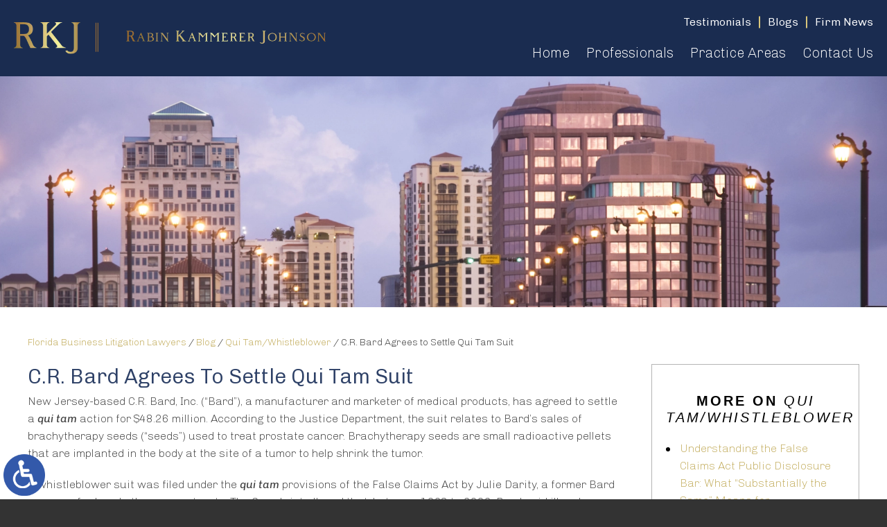

--- FILE ---
content_type: text/html; charset=UTF-8
request_url: https://www.complexbusinesslitigation.com/c-r-bard-agrees-to-settle-qui-tam-suit/
body_size: 12407
content:
<!DOCTYPE HTML>
<html lang="en">
<head>
	<meta charset="utf-8">
	<meta id="theViewport" name="viewport" content="width=device-width, initial-scale=1.0">
	<script>
	!function(){function t(t){function n(){var n;n=90===window.orientation||-90===window.orientation?t[0]:t[1],theViewport.setAttribute("content","width="+n)}theViewport=document.getElementById("theViewport"),n(),window.addEventListener("orientationchange",n)}void 0!==window.orientation&&1024===screen.height&&t([1120,1120])}();</script>
		<link rel="pingback" href="https://www.complexbusinesslitigation.com/xmlrpc.php">
		<link rel="preload" type="text/css" href="https://www.complexbusinesslitigation.com/wp-content/themes/rkj_2023/style.min.css?t=2026" media="all" as="style">
	<link rel="stylesheet" type="text/css" href="https://www.complexbusinesslitigation.com/wp-content/themes/rkj_2023/style.min.css?t=2026" media="all">

  
	
  <link rel="apple-touch-icon" sizes="180x180" href="/wp-content/favicon/apple-touch-icon.png">
  <link rel="icon" type="image/png" sizes="32x32" href="/wp-content/favicon/favicon-32x32.png">
  <link rel="icon" type="image/png" sizes="16x16" href="/wp-content/favicon/favicon-16x16.png">
  <link rel="manifest" href="/wp-content/favicon/site.webmanifest">
  <link rel="mask-icon" href="/wp-content/favicon/safari-pinned-tab.svg" color="#5bbad5">
  <link rel="shortcut icon" href="/wp-content/favicon/favicon.ico">
  <meta name="msapplication-TileColor" content="#da532c">
  <meta name="msapplication-config" content="/wp-content/favicon/browserconfig.xml">
  <meta name="theme-color" content="#ffffff">

	<title>C.R. Bard Agrees to Settle Qui Tam Suit | Rabin Kammerer Johnson</title>
<meta name='robots' content='max-image-preview:large' />
<style id='wp-img-auto-sizes-contain-inline-css' type='text/css'>
img:is([sizes=auto i],[sizes^="auto," i]){contain-intrinsic-size:3000px 1500px}
/*# sourceURL=wp-img-auto-sizes-contain-inline-css */
</style>
<style id='classic-theme-styles-inline-css' type='text/css'>
/*! This file is auto-generated */
.wp-block-button__link{color:#fff;background-color:#32373c;border-radius:9999px;box-shadow:none;text-decoration:none;padding:calc(.667em + 2px) calc(1.333em + 2px);font-size:1.125em}.wp-block-file__button{background:#32373c;color:#fff;text-decoration:none}
/*# sourceURL=/wp-includes/css/classic-themes.min.css */
</style>
<link rel="EditURI" type="application/rsd+xml" title="RSD" href="https://www.complexbusinesslitigation.com/xmlrpc.php?rsd" />
<link rel="canonical" href="https://www.complexbusinesslitigation.com/c-r-bard-agrees-to-settle-qui-tam-suit/" />
<link rel='shortlink' href='https://www.complexbusinesslitigation.com/?p=387' />
<!-- Google tag (gtag.js) -->
<script async src="https://www.googletagmanager.com/gtag/js?id=G-QGDCZX7LLL"></script>
<script>
  window.dataLayer = window.dataLayer || [];
  function gtag(){dataLayer.push(arguments);}
  gtag('js', new Date());

  gtag('config', 'G-QGDCZX7LLL');
</script>

<!-- Google Tag Manager -->
<script>(function(w,d,s,l,i){w[l]=w[l]||[];w[l].push({'gtm.start':
new Date().getTime(),event:'gtm.js'});var f=d.getElementsByTagName(s)[0],
j=d.createElement(s),dl=l!='dataLayer'?'&l='+l:'';j.async=true;j.src=
'https://www.googletagmanager.com/gtm.js?id='+i+dl;f.parentNode.insertBefore(j,f);
})(window,document,'script','dataLayer','GTM-KFV66C6');</script>
<!-- End Google Tag Manager -->

<meta name="msvalidate.01" content="5EAB83AA00205A57BAEC6276EE4757C4" />

<script type="application/ld+json">
{
  "@context": "https://schema.org",
  "@type": "LegalService",
  "name": "Rabin Kammerer Johnson",
  "image": "https://www.complexbusinesslitigation.com/wp-content/themes/rkj_2023/screenshot.jpg",
  "@id": "https://www.complexbusinesslitigation.com/",
  "url": "https://www.complexbusinesslitigation.com/",
  "telephone": "561-659-7878",
  "priceRange": "Consultation",
  "address": {
    "@type": "PostalAddress",
    "streetAddress": "1601 Forum Place, Suite 201",
    "addressLocality": "West Palm Beach",
    "addressRegion": "FL",
    "postalCode": "33401",
    "addressCountry": "US"
  },
  "geo": {
    "@type": "GeoCoordinates",
    "latitude": 26.7271945,
    "longitude": -80.0797707
  },
  "openingHoursSpecification": {
    "@type": "OpeningHoursSpecification",
    "dayOfWeek": [
      "Monday",
      "Tuesday",
      "Wednesday",
      "Thursday",
      "Friday",
      "Saturday",
      "Sunday"
    ],
    "opens": "00:00",
    "closes": "23:59"
  },
  "sameAs": [
    "https://www.facebook.com/mccaberabin/",
    "https://www.linkedin.com/company/mccabe-rabin-p-a-"
  ] 
}
</script>

<script type="application/ld+json">
{
  "@context": "http://schema.org",
  "@type": "Product",
  "aggregateRating": {
    "@type": "AggregateRating",
    "ratingValue": "5",
    "reviewCount": "177"
  },
  "description": "Our Florida fraud & whistleblower lawyers handle a wide variety of national legal matters, contact us today.",
  "name": "Rabin Kammerer Johnson",
  "image": "https://www.complexbusinesslitigation.com/wp-content/themes/rkj_2023/screenshot.jpg",
  "review": [
    {
      "@type": "Review",
      "author": "Jennifer Hampton",
      "datePublished": "2020-06-10",
      "description": "Adam Rabin is truly an expert in business litigation.",
      "name": "Expert in business litigation",
      "reviewRating": {
        "@type": "Rating",
        "bestRating": "5",
        "ratingValue": "5",
        "worstRating": "0"
      }
    }
  ]
}
</script>

	<meta property="og:title" content="C.R. Bard Agrees to Settle Qui Tam Suit"/>
	<meta property="og:description" content="New Jersey-based C.R. Bard, Inc. (&quot;Bard&quot;), a manufacturer and marketer of medical products, has agreed to settle a qui tam action for $48.26 million. According to the Justice Department, the suit relates to Bard's sales of brachytherapy..." />
	<meta property="og:url" content="https://www.complexbusinesslitigation.com/c-r-bard-agrees-to-settle-qui-tam-suit/"/>
	<meta property="og:image" content="https://www.complexbusinesslitigation.com/wp-content/themes/rkj_2023/screenshot.jpg?t=1768562296" />
	<meta property="og:type" content="article" />
	<meta property="og:site_name" content="Rabin Kammerer Johnson" />
		<meta name="description" content="New Jersey-based C.R. Bard, Inc. (&quot;Bard&quot;), a manufacturer and marketer of medical products, has agreed to settle a qui tam action for $48.26 million. According to the Justice Department, the suit relates to Bard's sales of brachytherapy..." />
<script type="text/javascript">
(function(url){
	if(/(?:Chrome\/26\.0\.1410\.63 Safari\/537\.31|WordfenceTestMonBot)/.test(navigator.userAgent)){ return; }
	var addEvent = function(evt, handler) {
		if (window.addEventListener) {
			document.addEventListener(evt, handler, false);
		} else if (window.attachEvent) {
			document.attachEvent('on' + evt, handler);
		}
	};
	var removeEvent = function(evt, handler) {
		if (window.removeEventListener) {
			document.removeEventListener(evt, handler, false);
		} else if (window.detachEvent) {
			document.detachEvent('on' + evt, handler);
		}
	};
	var evts = 'contextmenu dblclick drag dragend dragenter dragleave dragover dragstart drop keydown keypress keyup mousedown mousemove mouseout mouseover mouseup mousewheel scroll'.split(' ');
	var logHuman = function() {
		if (window.wfLogHumanRan) { return; }
		window.wfLogHumanRan = true;
		var wfscr = document.createElement('script');
		wfscr.type = 'text/javascript';
		wfscr.async = true;
		wfscr.src = url + '&r=' + Math.random();
		(document.getElementsByTagName('head')[0]||document.getElementsByTagName('body')[0]).appendChild(wfscr);
		for (var i = 0; i < evts.length; i++) {
			removeEvent(evts[i], logHuman);
		}
	};
	for (var i = 0; i < evts.length; i++) {
		addEvent(evts[i], logHuman);
	}
})('//www.complexbusinesslitigation.com/?wordfence_lh=1&hid=4E1774D73DF3CE805023D3C27634B2B1');
</script><style id='global-styles-inline-css' type='text/css'>
:root{--wp--preset--aspect-ratio--square: 1;--wp--preset--aspect-ratio--4-3: 4/3;--wp--preset--aspect-ratio--3-4: 3/4;--wp--preset--aspect-ratio--3-2: 3/2;--wp--preset--aspect-ratio--2-3: 2/3;--wp--preset--aspect-ratio--16-9: 16/9;--wp--preset--aspect-ratio--9-16: 9/16;--wp--preset--color--black: #000000;--wp--preset--color--cyan-bluish-gray: #abb8c3;--wp--preset--color--white: #ffffff;--wp--preset--color--pale-pink: #f78da7;--wp--preset--color--vivid-red: #cf2e2e;--wp--preset--color--luminous-vivid-orange: #ff6900;--wp--preset--color--luminous-vivid-amber: #fcb900;--wp--preset--color--light-green-cyan: #7bdcb5;--wp--preset--color--vivid-green-cyan: #00d084;--wp--preset--color--pale-cyan-blue: #8ed1fc;--wp--preset--color--vivid-cyan-blue: #0693e3;--wp--preset--color--vivid-purple: #9b51e0;--wp--preset--gradient--vivid-cyan-blue-to-vivid-purple: linear-gradient(135deg,rgb(6,147,227) 0%,rgb(155,81,224) 100%);--wp--preset--gradient--light-green-cyan-to-vivid-green-cyan: linear-gradient(135deg,rgb(122,220,180) 0%,rgb(0,208,130) 100%);--wp--preset--gradient--luminous-vivid-amber-to-luminous-vivid-orange: linear-gradient(135deg,rgb(252,185,0) 0%,rgb(255,105,0) 100%);--wp--preset--gradient--luminous-vivid-orange-to-vivid-red: linear-gradient(135deg,rgb(255,105,0) 0%,rgb(207,46,46) 100%);--wp--preset--gradient--very-light-gray-to-cyan-bluish-gray: linear-gradient(135deg,rgb(238,238,238) 0%,rgb(169,184,195) 100%);--wp--preset--gradient--cool-to-warm-spectrum: linear-gradient(135deg,rgb(74,234,220) 0%,rgb(151,120,209) 20%,rgb(207,42,186) 40%,rgb(238,44,130) 60%,rgb(251,105,98) 80%,rgb(254,248,76) 100%);--wp--preset--gradient--blush-light-purple: linear-gradient(135deg,rgb(255,206,236) 0%,rgb(152,150,240) 100%);--wp--preset--gradient--blush-bordeaux: linear-gradient(135deg,rgb(254,205,165) 0%,rgb(254,45,45) 50%,rgb(107,0,62) 100%);--wp--preset--gradient--luminous-dusk: linear-gradient(135deg,rgb(255,203,112) 0%,rgb(199,81,192) 50%,rgb(65,88,208) 100%);--wp--preset--gradient--pale-ocean: linear-gradient(135deg,rgb(255,245,203) 0%,rgb(182,227,212) 50%,rgb(51,167,181) 100%);--wp--preset--gradient--electric-grass: linear-gradient(135deg,rgb(202,248,128) 0%,rgb(113,206,126) 100%);--wp--preset--gradient--midnight: linear-gradient(135deg,rgb(2,3,129) 0%,rgb(40,116,252) 100%);--wp--preset--font-size--small: 13px;--wp--preset--font-size--medium: 20px;--wp--preset--font-size--large: 36px;--wp--preset--font-size--x-large: 42px;--wp--preset--spacing--20: 0.44rem;--wp--preset--spacing--30: 0.67rem;--wp--preset--spacing--40: 1rem;--wp--preset--spacing--50: 1.5rem;--wp--preset--spacing--60: 2.25rem;--wp--preset--spacing--70: 3.38rem;--wp--preset--spacing--80: 5.06rem;--wp--preset--shadow--natural: 6px 6px 9px rgba(0, 0, 0, 0.2);--wp--preset--shadow--deep: 12px 12px 50px rgba(0, 0, 0, 0.4);--wp--preset--shadow--sharp: 6px 6px 0px rgba(0, 0, 0, 0.2);--wp--preset--shadow--outlined: 6px 6px 0px -3px rgb(255, 255, 255), 6px 6px rgb(0, 0, 0);--wp--preset--shadow--crisp: 6px 6px 0px rgb(0, 0, 0);}:where(.is-layout-flex){gap: 0.5em;}:where(.is-layout-grid){gap: 0.5em;}body .is-layout-flex{display: flex;}.is-layout-flex{flex-wrap: wrap;align-items: center;}.is-layout-flex > :is(*, div){margin: 0;}body .is-layout-grid{display: grid;}.is-layout-grid > :is(*, div){margin: 0;}:where(.wp-block-columns.is-layout-flex){gap: 2em;}:where(.wp-block-columns.is-layout-grid){gap: 2em;}:where(.wp-block-post-template.is-layout-flex){gap: 1.25em;}:where(.wp-block-post-template.is-layout-grid){gap: 1.25em;}.has-black-color{color: var(--wp--preset--color--black) !important;}.has-cyan-bluish-gray-color{color: var(--wp--preset--color--cyan-bluish-gray) !important;}.has-white-color{color: var(--wp--preset--color--white) !important;}.has-pale-pink-color{color: var(--wp--preset--color--pale-pink) !important;}.has-vivid-red-color{color: var(--wp--preset--color--vivid-red) !important;}.has-luminous-vivid-orange-color{color: var(--wp--preset--color--luminous-vivid-orange) !important;}.has-luminous-vivid-amber-color{color: var(--wp--preset--color--luminous-vivid-amber) !important;}.has-light-green-cyan-color{color: var(--wp--preset--color--light-green-cyan) !important;}.has-vivid-green-cyan-color{color: var(--wp--preset--color--vivid-green-cyan) !important;}.has-pale-cyan-blue-color{color: var(--wp--preset--color--pale-cyan-blue) !important;}.has-vivid-cyan-blue-color{color: var(--wp--preset--color--vivid-cyan-blue) !important;}.has-vivid-purple-color{color: var(--wp--preset--color--vivid-purple) !important;}.has-black-background-color{background-color: var(--wp--preset--color--black) !important;}.has-cyan-bluish-gray-background-color{background-color: var(--wp--preset--color--cyan-bluish-gray) !important;}.has-white-background-color{background-color: var(--wp--preset--color--white) !important;}.has-pale-pink-background-color{background-color: var(--wp--preset--color--pale-pink) !important;}.has-vivid-red-background-color{background-color: var(--wp--preset--color--vivid-red) !important;}.has-luminous-vivid-orange-background-color{background-color: var(--wp--preset--color--luminous-vivid-orange) !important;}.has-luminous-vivid-amber-background-color{background-color: var(--wp--preset--color--luminous-vivid-amber) !important;}.has-light-green-cyan-background-color{background-color: var(--wp--preset--color--light-green-cyan) !important;}.has-vivid-green-cyan-background-color{background-color: var(--wp--preset--color--vivid-green-cyan) !important;}.has-pale-cyan-blue-background-color{background-color: var(--wp--preset--color--pale-cyan-blue) !important;}.has-vivid-cyan-blue-background-color{background-color: var(--wp--preset--color--vivid-cyan-blue) !important;}.has-vivid-purple-background-color{background-color: var(--wp--preset--color--vivid-purple) !important;}.has-black-border-color{border-color: var(--wp--preset--color--black) !important;}.has-cyan-bluish-gray-border-color{border-color: var(--wp--preset--color--cyan-bluish-gray) !important;}.has-white-border-color{border-color: var(--wp--preset--color--white) !important;}.has-pale-pink-border-color{border-color: var(--wp--preset--color--pale-pink) !important;}.has-vivid-red-border-color{border-color: var(--wp--preset--color--vivid-red) !important;}.has-luminous-vivid-orange-border-color{border-color: var(--wp--preset--color--luminous-vivid-orange) !important;}.has-luminous-vivid-amber-border-color{border-color: var(--wp--preset--color--luminous-vivid-amber) !important;}.has-light-green-cyan-border-color{border-color: var(--wp--preset--color--light-green-cyan) !important;}.has-vivid-green-cyan-border-color{border-color: var(--wp--preset--color--vivid-green-cyan) !important;}.has-pale-cyan-blue-border-color{border-color: var(--wp--preset--color--pale-cyan-blue) !important;}.has-vivid-cyan-blue-border-color{border-color: var(--wp--preset--color--vivid-cyan-blue) !important;}.has-vivid-purple-border-color{border-color: var(--wp--preset--color--vivid-purple) !important;}.has-vivid-cyan-blue-to-vivid-purple-gradient-background{background: var(--wp--preset--gradient--vivid-cyan-blue-to-vivid-purple) !important;}.has-light-green-cyan-to-vivid-green-cyan-gradient-background{background: var(--wp--preset--gradient--light-green-cyan-to-vivid-green-cyan) !important;}.has-luminous-vivid-amber-to-luminous-vivid-orange-gradient-background{background: var(--wp--preset--gradient--luminous-vivid-amber-to-luminous-vivid-orange) !important;}.has-luminous-vivid-orange-to-vivid-red-gradient-background{background: var(--wp--preset--gradient--luminous-vivid-orange-to-vivid-red) !important;}.has-very-light-gray-to-cyan-bluish-gray-gradient-background{background: var(--wp--preset--gradient--very-light-gray-to-cyan-bluish-gray) !important;}.has-cool-to-warm-spectrum-gradient-background{background: var(--wp--preset--gradient--cool-to-warm-spectrum) !important;}.has-blush-light-purple-gradient-background{background: var(--wp--preset--gradient--blush-light-purple) !important;}.has-blush-bordeaux-gradient-background{background: var(--wp--preset--gradient--blush-bordeaux) !important;}.has-luminous-dusk-gradient-background{background: var(--wp--preset--gradient--luminous-dusk) !important;}.has-pale-ocean-gradient-background{background: var(--wp--preset--gradient--pale-ocean) !important;}.has-electric-grass-gradient-background{background: var(--wp--preset--gradient--electric-grass) !important;}.has-midnight-gradient-background{background: var(--wp--preset--gradient--midnight) !important;}.has-small-font-size{font-size: var(--wp--preset--font-size--small) !important;}.has-medium-font-size{font-size: var(--wp--preset--font-size--medium) !important;}.has-large-font-size{font-size: var(--wp--preset--font-size--large) !important;}.has-x-large-font-size{font-size: var(--wp--preset--font-size--x-large) !important;}
/*# sourceURL=global-styles-inline-css */
</style>
<meta name="generator" content="WP Rocket 3.20.3" data-wpr-features="wpr_desktop" /></head>
<body class="wp-singular post-template-default single single-post postid-387 single-format-standard wp-theme-universal_mm wp-child-theme-rkj_2023 mob_menu">


<a href="?enable_wcag=1" rel="nofollow" class="adaBtn" title="Switch to ADA Accessible Theme">
	
	<img src="https://www.complexbusinesslitigation.com/wp-content/themes/rkj_2023/img/ada-icon.png" alt="Switch to ADA Accessible Theme" width="40" height="80"></a>
<div id="wrapper">
<a id="closeMenu" class="menuToggle" href="#">Close Menu</a>
<div id="menuWall" class="menuToggle"></div>
<div id="mmiWrapper"><ul id="mobMenuItems">
	<li id="mm1" class="mmi"><a href="/">Home</a></li>
		<li id="mm2" class="mmi"><a href="tel:+15616597878">Call</a></li>
	<li id="mm3" class="mmi"><a href="https://www.complexbusinesslitigation.com/contact-us/">Email</a></li>
	<li id="mm4" class="mmi"><a href="https://www.complexbusinesslitigation.com/contact-us/">Visit</a></li>
	<li id="mm5" class="mmi"><a class="menuToggle" href="#">Search</a></li>
	<li id="mm6" class="menuToggle mmi"><a href="#">Menu</a></li>
</ul></div>

<div id="persistentHeader"><div id="mhWrapper">
	<header id="mainHeader">
		<a id="logo-main" href="/">
	<img src="https://www.complexbusinesslitigation.com/wp-content/themes/rkj_2023/img/logos/main.webp" alt="Florida Business Litigation Lawyer" width="751" height="78"></a>

		<div class="mhContact"><span>Get In Touch Today</span>Phone <a href="tel:+15616597878">561-659-7878</a></div>

		<nav id="mainMenu" class="mm_mob">
			<div id="mblSearchCont">
				<form id="mblSearch" method="get" action="/">
					<input type="text" id="mblsInput" name="s" placeholder="Enter Search Terms">
					<input type="submit" id="mblsSubmit" value="Submit">
				</form>
			</div>
			<ul class="mhUpper">
				<li><a href="https://www.complexbusinesslitigation.com/testimonials/"><span>Testimonials</span></a></li>
				<li>
					<a href="https://www.complexbusinesslitigation.com/blog/"><span>Blogs</span></a>
					<ul class="sub-menu">
						<li><a href="https://www.complexbusinesslitigation.com/category/litigation/">Business Litigation</a></li>
						<li><a href="https://www.complexbusinesslitigation.com/category/whistleblower/">Whistleblower</a></li>
						<li><a href="https://www.complexbusinesslitigation.com/category/securities-arbitration/">Securities Arbitration</a></li>
					</ul>
				</li>
				<li><a href="https://www.complexbusinesslitigation.com/category/firm-news/"><span>Firm News</span></a></li>
							</ul>
			<ul>
				<li id="menu-item-2767330" class="menu-item menu-item-type-post_type menu-item-object-page menu-item-home menu-item-2767330"><a href="https://www.complexbusinesslitigation.com/">Home</a></li>
<li id="menu-item-2782018" class="menu-item menu-item-type-custom menu-item-object-custom menu-item-has-children menu-item-2782018"><a>Professionals</a>
<ul class="sub-menu">
	<li id="menu-item-2778837" class="menu-item menu-item-type-post_type menu-item-object-page menu-item-2778837"><a href="https://www.complexbusinesslitigation.com/professionals/adam-rabin/">Adam T. Rabin</a></li>
	<li id="menu-item-2778838" class="menu-item menu-item-type-post_type menu-item-object-page menu-item-2778838"><a href="https://www.complexbusinesslitigation.com/professionals/christopher-w-kammerer/">Christopher W. Kammerer</a></li>
	<li id="menu-item-2778839" class="menu-item menu-item-type-post_type menu-item-object-page menu-item-2778839"><a href="https://www.complexbusinesslitigation.com/professionals/lauren-johnson/">Lauren E. Johnson</a></li>
	<li id="menu-item-2778840" class="menu-item menu-item-type-post_type menu-item-object-page menu-item-2778840"><a href="https://www.complexbusinesslitigation.com/professionals/havan-m-clark/">Havan M. Clark</a></li>
	<li id="menu-item-2778841" class="menu-item menu-item-type-post_type menu-item-object-page menu-item-2778841"><a href="https://www.complexbusinesslitigation.com/professionals/jennifer-p-rabin/">Jennifer P. Rabin, CAO</a></li>
	<li id="menu-item-2778842" class="menu-item menu-item-type-post_type menu-item-object-page menu-item-2778842"><a href="https://www.complexbusinesslitigation.com/professionals/janet-furness/">Janet Furness, FRP</a></li>
</ul>
</li>
<li id="menu-item-2768233" class="menu-item menu-item-type-custom menu-item-object-custom menu-item-has-children menu-item-2768233"><a>Practice Areas</a>
<ul class="sub-menu">
	<li id="menu-item-2784385" class="menu-item menu-item-type-post_type menu-item-object-page menu-item-2784385"><a href="https://www.complexbusinesslitigation.com/south-florida-business-litigation-lawyer/">Business Litigation</a></li>
	<li id="menu-item-2784384" class="menu-item menu-item-type-post_type menu-item-object-page menu-item-2784384"><a href="https://www.complexbusinesslitigation.com/south-florida-whistleblower-fraud-litigation-lawyer/">Whistleblower &#038; Fraud Litigation</a></li>
	<li id="menu-item-2784383" class="menu-item menu-item-type-post_type menu-item-object-page menu-item-2784383"><a href="https://www.complexbusinesslitigation.com/south-florida-securities-arbitration-litigation-lawyer/">Securities Arbitration &#038; Litigation</a></li>
</ul>
</li>
<li id="menu-item-2782020" class="menu-item menu-item-type-post_type menu-item-object-page menu-item-2782020"><a rel="nofollow" href="https://www.complexbusinesslitigation.com/contact-us/">Contact Us</a></li>
			</ul>
		</nav>
	</header>
</div></div><!-- .persistentHeader -->

<div id="subslide2" class="subslide"></div>

<div class="sxn-content"><div class="sxn-wrap">
	<div id="contentArea">
		<div id='crumbs'><a class='breadcrumb_home' href='https://www.complexbusinesslitigation.com'>Florida Business Litigation Lawyers</a>  /   <a href='https://www.complexbusinesslitigation.com/blog/'>Blog</a>  /  <a href='https://www.complexbusinesslitigation.com/category/qui-tam/'>Qui Tam/Whistleblower</a>  /  <span class='current'>C.R. Bard Agrees to Settle Qui Tam Suit</span></div>		<article id="mainContent" class="article">
		<h1>C.R. Bard Agrees to Settle Qui Tam Suit</h1>
		<p>New Jersey-based C.R. Bard, Inc. (&#8220;Bard&#8221;), a manufacturer and marketer of medical products, has agreed to settle a <em>qui tam</em> action for $48.26 million. According to the Justice Department, the suit relates to Bard&#8217;s sales of brachytherapy seeds (&#8220;seeds&#8221;) used to treat prostate cancer. Brachytherapy seeds are small radioactive pellets that are implanted in the body at the site of a tumor to help shrink the tumor.</p>
<p>A whistleblower suit was filed under the <em>qui tam</em> provisions of the False Claims Act by Julie Darity, a former Bard manager for brachytherapy contracts. The Complaint alleged that, between 1998 to 2006, Bard paid illegal kickbacks to customers and physicians to induce them to purchase Bard&#8217;s seeds for use in prostate cancer patients. It was also alleged that the medical providers then submitted bills to Medicare and/or Medicaid for the seeds, which the government claims were false because of the illegal remuneration the providers had received from Bard.</p>
<p>Bard has agreed to pay $48.26 million to resolve the allegations. The whistleblower will receive $10,134,600 of the settlement amount as her reward under the <em>qui tam</em> provisions of the False Claims Act.</p>
			<div class='shareThisWrapper '>
				<a target='_blank' class='dskSharingIcon dskSharingIcon_facebook' data-url='https://social.milemarkmedia.com/?site=fb&u=https%3A%2F%2Fwww.complexbusinesslitigation.com%2Fc-r-bard-agrees-to-settle-qui-tam-suit%2F'><img decoding="async" alt="Facebook" title="Facebook" src="https://d78c52a599aaa8c95ebc-9d8e71b4cb418bfe1b178f82d9996947.ssl.cf1.rackcdn.com/dsk_sharing/icons/ftlg_16.png" width="64" height="16"></a>
				<a target='_blank' class='dskSharingIcon dskSharingIcon_twitter' data-url='https://social.milemarkmedia.com/?site=tw&u=https%3A%2F%2Fwww.complexbusinesslitigation.com%2Fc-r-bard-agrees-to-settle-qui-tam-suit%2F'><img decoding="async" alt="Twitter" title="Twitter" src="https://d78c52a599aaa8c95ebc-9d8e71b4cb418bfe1b178f82d9996947.ssl.cf1.rackcdn.com/dsk_sharing/icons/ftlg_16.png" width="64" height="16"></a>
				<a target='_blank' class='dskSharingIcon dskSharingIcon_linkedin' data-url='https://social.milemarkmedia.com/?site=li&u=https%3A%2F%2Fwww.complexbusinesslitigation.com%2Fc-r-bard-agrees-to-settle-qui-tam-suit%2F'><img decoding="async" alt="LinkedIn" title="LinkedIn" src="https://d78c52a599aaa8c95ebc-9d8e71b4cb418bfe1b178f82d9996947.ssl.cf1.rackcdn.com/dsk_sharing/icons/ftlg_16.png" width="64" height="16"></a>
			</div>		
		<div class="entry-meta">
			<span class="meta-prep meta-prep-author">By </span>
			<span class="author vcard">Rabin Kammerer Johnson</span>
			<span class="meta-sep"> | </span>
			<span class="meta-prep meta-prep-entry-date">Posted on </span>
			<span class="entry-date"><abbr class="published" title="2013-05-14T00:00:00-0700">May 14, 2013</abbr></span>
				</div>
			<div id="pagination-single">
			<div class="pag-single-prev">&laquo; <a href="https://www.complexbusinesslitigation.com/false-claims-act-used-in-florida-section-8-housing-cases/" rel="prev">False Claims Act Used in Florida Section 8 Housing Cases</a></div>
			<div class="pag-single-next"><a href="https://www.complexbusinesslitigation.com/ranbaxy-usa-inc-agrees-to-500-million-settlement/" rel="next">Ranbaxy USA, Inc. Agrees to $500 Million Settlement</a> &raquo;</div>
		</div><!-- #nav-above -->


		</article>

		
<div id="sidebar" class="sidebar">
	  <div class="blog-sidebar sbCont">
    <h2>More on <em>Qui Tam/Whistleblower</em></h2><ul class='sbRecentPostsList'><li><a href='https://www.complexbusinesslitigation.com/understanding-the-false-claims-act-public-disclosure-bar-what-substantially-the-same-means-for-whistleblower-cases/'>Understanding the False Claims Act Public Disclosure Bar: What “Substantially the Same” Means for Whistleblower Cases</a></li><li><a href='https://www.complexbusinesslitigation.com/eleventh-circuit-rules-false-claims-act-qui-tam-claims-barred-by-prior-whistleblower-retaliation-claims-under-res-judicata/'>Eleventh Circuit Rules False Claims Act Qui Tam Claims Barred by Prior Whistleblower Retaliation Claims Under Res Judicata </a></li><li><a href='https://www.complexbusinesslitigation.com/whistleblower-qui-tam-case-involving-medication-therapy-management-services-and-manufacturer-drug-coupons-settles-against-pharmacy-for-2-9-million-2/'>Whistleblower Qui Tam Case Involving Medication Therapy Management Services and Manufacturer Drug Coupons Settles Against Pharmacy for $2.9 Million </a></li><li><a href='https://www.complexbusinesslitigation.com/whistleblower-client-defeats-national-pharmacy-chains-motion-to-dismiss-medicare-fraud-claims-alleging-medication-therapy-management-consultations-were-worthless-services/'>Whistleblower Client Defeats National Pharmacy Chain’s Motion to Dismiss Medicare Fraud Claims Alleging Medication Therapy Management Consultations Were “Worthless Services”</a></li><li><a href='https://www.complexbusinesslitigation.com/florida-contractors-and-owner-agree-to-pay-7-7m-to-resolve-false-claims-act-allegations/'>Florida Contractors and Owner Agree to Pay $7.7M to Resolve False Claims Act Allegations</a></li></ul>    <h2>Archives</h2>
		<ul>
				<li><a href='https://www.complexbusinesslitigation.com/2026/01/'>January 2026</a></li>
	<li><a href='https://www.complexbusinesslitigation.com/2025/12/'>December 2025</a></li>
	<li><a href='https://www.complexbusinesslitigation.com/2025/11/'>November 2025</a></li>
	<li><a href='https://www.complexbusinesslitigation.com/2025/08/'>August 2025</a></li>
	<li><a href='https://www.complexbusinesslitigation.com/2025/07/'>July 2025</a></li>
		</ul>
		<h2>Categories</h2>
		<ul>
				<li class="cat-item cat-item-142"><a href="https://www.complexbusinesslitigation.com/category/2020-election/">2020 Election</a>
</li>
	<li class="cat-item cat-item-13"><a href="https://www.complexbusinesslitigation.com/category/arbitration/">Arbitration</a>
</li>
	<li class="cat-item cat-item-30"><a href="https://www.complexbusinesslitigation.com/category/attorneys-fees/">Attorney&#039;s Fees</a>
</li>
	<li class="cat-item cat-item-160"><a href="https://www.complexbusinesslitigation.com/category/attorneys-fee-clauses/">Attorney’s Fee Clauses</a>
</li>
	<li class="cat-item cat-item-9"><a href="https://www.complexbusinesslitigation.com/category/business-law/">Business Law</a>
</li>
	<li class="cat-item cat-item-8"><a href="https://www.complexbusinesslitigation.com/category/litigation/">Business Litigation</a>
</li>
	<li class="cat-item cat-item-130"><a href="https://www.complexbusinesslitigation.com/category/complex-litigation/">Complex Litigation</a>
</li>
	<li class="cat-item cat-item-12"><a href="https://www.complexbusinesslitigation.com/category/contracts/">Contracts</a>
</li>
	<li class="cat-item cat-item-10"><a href="https://www.complexbusinesslitigation.com/category/copyright/">Copyright</a>
</li>
	<li class="cat-item cat-item-11"><a href="https://www.complexbusinesslitigation.com/category/corporations/">Corporations</a>
</li>
	<li class="cat-item cat-item-138"><a href="https://www.complexbusinesslitigation.com/category/covid-19-resources/">COVID-19 Resources</a>
</li>
	<li class="cat-item cat-item-6"><a href="https://www.complexbusinesslitigation.com/category/defamation/">Defamation</a>
</li>
	<li class="cat-item cat-item-155"><a href="https://www.complexbusinesslitigation.com/category/depositions/">Depositions</a>
<ul class='children'>
	<li class="cat-item cat-item-156"><a href="https://www.complexbusinesslitigation.com/category/depositions/apex-doctrine/">Apex Doctrine</a>
</li>
</ul>
</li>
	<li class="cat-item cat-item-28"><a href="https://www.complexbusinesslitigation.com/category/derivative-actions/">Derivative Actions</a>
</li>
	<li class="cat-item cat-item-20"><a href="https://www.complexbusinesslitigation.com/category/elderly-investors/">Elderly Investors</a>
</li>
	<li class="cat-item cat-item-161"><a href="https://www.complexbusinesslitigation.com/category/electronic-discovery-plan/">Electronic Discovery Plan</a>
</li>
	<li class="cat-item cat-item-129"><a href="https://www.complexbusinesslitigation.com/category/employment-non-compete/">Employment Non-Compete</a>
</li>
	<li class="cat-item cat-item-29"><a href="https://www.complexbusinesslitigation.com/category/fiduciary-duty/">Fiduciary Duty</a>
</li>
	<li class="cat-item cat-item-24"><a href="https://www.complexbusinesslitigation.com/category/financial-crisis/">Financial Crisis</a>
</li>
	<li class="cat-item cat-item-23"><a href="https://www.complexbusinesslitigation.com/category/finra/">FINRA</a>
</li>
	<li class="cat-item cat-item-159"><a href="https://www.complexbusinesslitigation.com/category/firm-news/">Firm News</a>
</li>
	<li class="cat-item cat-item-18"><a href="https://www.complexbusinesslitigation.com/category/fraud/">Fraud</a>
</li>
	<li class="cat-item cat-item-1"><a href="https://www.complexbusinesslitigation.com/category/general/">General</a>
</li>
	<li class="cat-item cat-item-19"><a href="https://www.complexbusinesslitigation.com/category/hedge-fund/">Hedge Fund</a>
</li>
	<li class="cat-item cat-item-21"><a href="https://www.complexbusinesslitigation.com/category/investment-scam/">Investment Scam</a>
</li>
	<li class="cat-item cat-item-16"><a href="https://www.complexbusinesslitigation.com/category/investments/">Investments</a>
</li>
	<li class="cat-item cat-item-26"><a href="https://www.complexbusinesslitigation.com/category/irs-whistleblower/">IRS Whistleblower</a>
</li>
	<li class="cat-item cat-item-7"><a href="https://www.complexbusinesslitigation.com/category/llc/">LLC</a>
</li>
	<li class="cat-item cat-item-149"><a href="https://www.complexbusinesslitigation.com/category/non-solicitation/">Non solicitation</a>
</li>
	<li class="cat-item cat-item-147"><a href="https://www.complexbusinesslitigation.com/category/non-compete/">Non-Compete</a>
</li>
	<li class="cat-item cat-item-158"><a href="https://www.complexbusinesslitigation.com/category/non-party-subpoenas/">Non-Party Subpoenas</a>
</li>
	<li class="cat-item cat-item-148"><a href="https://www.complexbusinesslitigation.com/category/nondisclosure/">Nondisclosure</a>
</li>
	<li class="cat-item cat-item-15"><a href="https://www.complexbusinesslitigation.com/category/ponzi-scheme/">Ponzi Scheme</a>
</li>
	<li class="cat-item cat-item-25"><a href="https://www.complexbusinesslitigation.com/category/qui-tam/">Qui Tam/Whistleblower</a>
</li>
	<li class="cat-item cat-item-27"><a href="https://www.complexbusinesslitigation.com/category/receiverships/">Receiverships</a>
</li>
	<li class="cat-item cat-item-157"><a href="https://www.complexbusinesslitigation.com/category/remote-testimony/">Remote Testimony</a>
</li>
	<li class="cat-item cat-item-14"><a href="https://www.complexbusinesslitigation.com/category/sec/">SEC</a>
</li>
	<li class="cat-item cat-item-128"><a href="https://www.complexbusinesslitigation.com/category/sec-whistleblower/">SEC Whistleblower</a>
</li>
	<li class="cat-item cat-item-88"><a href="https://www.complexbusinesslitigation.com/category/securities-arbitration/">Securities Arbitration</a>
</li>
	<li class="cat-item cat-item-22"><a href="https://www.complexbusinesslitigation.com/category/suitability/">Suitability</a>
</li>
	<li class="cat-item cat-item-31"><a href="https://www.complexbusinesslitigation.com/category/trade-secrets/">Trade Secrets</a>
</li>
	<li class="cat-item cat-item-127"><a href="https://www.complexbusinesslitigation.com/category/whistleblower/">Whistleblower</a>
</li>
		</ul>
  </div>
</div><!-- .sidebar -->	</div><!-- contentArea -->
</div></div><!-- .sxn-content -->


<footer id="mainFooter">
	<div class="mfInner"><div class="sxn-wrap">
		<div class="mfWrap">
			<div class="mfBlock mfBlock1">
				<div class="mfInfo">
					<ul class="mfItem mfItem1">
						<li>Centurion Tower</li>
						<li>1601 Forum Place, Suite 201, West Palm Beach, FL 33401</li>
					</ul>
					<ul class="mfItem mfItem2">
						<li>Phone</li>
						<li><a href="tel:+15616597878">561-659-7878</a></li>
					</ul>
				</div>
				<div class="mfLinks">
					<div class="mfSocial">
						<a href="https://www.facebook.com/RKJLawGroup" class="mfFacebook" target="_blank" rel="nofollow">
	<img class="delayLoad" src="https://www.complexbusinesslitigation.com/wp-content/themes/rkj_2023/img/icons/icon-social.webp" alt="Facebook" width="66" height="44"></a>
						<a href="https://www.linkedin.com/company/2982025/" class="mfLinkedIn" target="_blank" rel="nofollow">
	<img class="delayLoad" src="https://www.complexbusinesslitigation.com/wp-content/themes/rkj_2023/img/icons/icon-social.webp" alt="LinkedIn" width="66" height="44"></a>
					</div>
				<div class="mfDir"></div>
					<ul class="fNav" id="fNav1">
						<li id="menu-item-21" class="menu-item menu-item-type-post_type menu-item-object-page menu-item-21"><a href="https://www.complexbusinesslitigation.com/site-map/">Site Map</a></li>
<li id="menu-item-22" class="menu-item menu-item-type-post_type menu-item-object-page menu-item-22"><a rel="nofollow" href="https://www.complexbusinesslitigation.com/disclaimer/">Disclaimer</a></li>
<li id="menu-item-2782008" class="menu-item menu-item-type-post_type menu-item-object-page menu-item-2782008"><a rel="nofollow" href="https://www.complexbusinesslitigation.com/contact-us/">Contact Us</a></li>
					</ul>
				</div>
			</div>
			<div class="mfBlock mfBlock2">
				<div class="mfLogo"><a>
	<img class="mfImg delayLoad" src="https://www.complexbusinesslitigation.com/wp-content/themes/rkj_2023/img/logos/main.webp" alt="Florida Business Litigation Attorney" width="751" height="78"></a></div>
			</div>
		</div>
	</div></div>

	<div id="mmBrandingWrapper">
		<div id="mmBranding">
			<div class="mmBlock">
				
	<img id="logo-mmm" src="https://www.complexbusinesslitigation.com/wp-content/themes/rkj_2023/img/logos/mmm.webp" alt="MileMark Media" width="137" height="35">				<div class="mmCopy">
					<p>&copy; 2018 - 2026 Rabin Kammerer Johnson. All rights reserved.<br>This <a target="_blank" href="https://www.milemarkmedia.com/">law firm marketing</a> website is managed by MileMark.</p>
				</div>
			</div>
		</div><!-- #mmBranding -->
	</div><!-- #mmBrandingWrapper -->
</footer>
</div><!-- wrapper -->

<div id="sync">
	<span id="syncMenu" class="syncItem"></span>
</div>

<script>
//Set body and nav class to desktop ones as necessary
(function(){
	var syncMenu = document.getElementById('syncMenu');
	if(syncMenu === null || !document.defaultView || !document.defaultView.getComputedStyle) {return false;}
	var smZindex = document.defaultView.getComputedStyle(syncMenu, null).getPropertyValue('z-index');
	if(smZindex > 0) {
		var b = document.getElementsByTagName('body')[0];
		var menu = document.getElementById('mainMenu');
		b.classList.remove('mob_menu');
		b.classList.add('dsktp_menu');
		menu.classList.remove('mm_mob');
		menu.classList.add('mm');
	}
})()
</script>
<script>/*! head.load - v1.0.3 */
(function(n,t){"use strict";function w(){}function u(n,t){if(n){typeof n=="object"&&(n=[].slice.call(n));for(var i=0,r=n.length;i<r;i++)t.call(n,n[i],i)}}function it(n,i){var r=Object.prototype.toString.call(i).slice(8,-1);return i!==t&&i!==null&&r===n}function s(n){return it("Function",n)}function a(n){return it("Array",n)}function et(n){var i=n.split("/"),t=i[i.length-1],r=t.indexOf("?");return r!==-1?t.substring(0,r):t}function f(n){(n=n||w,n._done)||(n(),n._done=1)}function ot(n,t,r,u){var f=typeof n=="object"?n:{test:n,success:!t?!1:a(t)?t:[t],failure:!r?!1:a(r)?r:[r],callback:u||w},e=!!f.test;return e&&!!f.success?(f.success.push(f.callback),i.load.apply(null,f.success)):e||!f.failure?u():(f.failure.push(f.callback),i.load.apply(null,f.failure)),i}function v(n){var t={},i,r;if(typeof n=="object")for(i in n)!n[i]||(t={name:i,url:n[i]});else t={name:et(n),url:n};return(r=c[t.name],r&&r.url===t.url)?r:(c[t.name]=t,t)}function y(n){n=n||c;for(var t in n)if(n.hasOwnProperty(t)&&n[t].state!==l)return!1;return!0}function st(n){n.state=ft;u(n.onpreload,function(n){n.call()})}function ht(n){n.state===t&&(n.state=nt,n.onpreload=[],rt({url:n.url,type:"cache"},function(){st(n)}))}function ct(){var n=arguments,t=n[n.length-1],r=[].slice.call(n,1),f=r[0];return(s(t)||(t=null),a(n[0]))?(n[0].push(t),i.load.apply(null,n[0]),i):(f?(u(r,function(n){s(n)||!n||ht(v(n))}),b(v(n[0]),s(f)?f:function(){i.load.apply(null,r)})):b(v(n[0])),i)}function lt(){var n=arguments,t=n[n.length-1],r={};return(s(t)||(t=null),a(n[0]))?(n[0].push(t),i.load.apply(null,n[0]),i):(u(n,function(n){n!==t&&(n=v(n),r[n.name]=n)}),u(n,function(n){n!==t&&(n=v(n),b(n,function(){y(r)&&f(t)}))}),i)}function b(n,t){if(t=t||w,n.state===l){t();return}if(n.state===tt){i.ready(n.name,t);return}if(n.state===nt){n.onpreload.push(function(){b(n,t)});return}n.state=tt;rt(n,function(){n.state=l;t();u(h[n.name],function(n){f(n)});o&&y()&&u(h.ALL,function(n){f(n)})})}function at(n){n=n||"";var t=n.split("?")[0].split(".");return t[t.length-1].toLowerCase()}function rt(t,i){function e(t){t=t||n.event;u.onload=u.onreadystatechange=u.onerror=null;i()}function o(f){f=f||n.event;(f.type==="load"||/loaded|complete/.test(u.readyState)&&(!r.documentMode||r.documentMode<9))&&(n.clearTimeout(t.errorTimeout),n.clearTimeout(t.cssTimeout),u.onload=u.onreadystatechange=u.onerror=null,i())}function s(){if(t.state!==l&&t.cssRetries<=20){for(var i=0,f=r.styleSheets.length;i<f;i++)if(r.styleSheets[i].href===u.href){o({type:"load"});return}t.cssRetries++;t.cssTimeout=n.setTimeout(s,250)}}var u,h,f;i=i||w;h=at(t.url);h==="css"?(u=r.createElement("link"),u.type="text/"+(t.type||"css"),u.rel="stylesheet",u.href=t.url,t.cssRetries=0,t.cssTimeout=n.setTimeout(s,500)):(u=r.createElement("script"),u.type="text/"+(t.type||"javascript"),u.src=t.url);u.onload=u.onreadystatechange=o;u.onerror=e;u.async=!1;u.defer=!1;t.errorTimeout=n.setTimeout(function(){e({type:"timeout"})},7e3);f=r.head||r.getElementsByTagName("head")[0];f.insertBefore(u,f.lastChild)}function vt(){for(var t,u=r.getElementsByTagName("script"),n=0,f=u.length;n<f;n++)if(t=u[n].getAttribute("data-headjs-load"),!!t){i.load(t);return}}function yt(n,t){var v,p,e;return n===r?(o?f(t):d.push(t),i):(s(n)&&(t=n,n="ALL"),a(n))?(v={},u(n,function(n){v[n]=c[n];i.ready(n,function(){y(v)&&f(t)})}),i):typeof n!="string"||!s(t)?i:(p=c[n],p&&p.state===l||n==="ALL"&&y()&&o)?(f(t),i):(e=h[n],e?e.push(t):e=h[n]=[t],i)}function e(){if(!r.body){n.clearTimeout(i.readyTimeout);i.readyTimeout=n.setTimeout(e,50);return}o||(o=!0,vt(),u(d,function(n){f(n)}))}function k(){r.addEventListener?(r.removeEventListener("DOMContentLoaded",k,!1),e()):r.readyState==="complete"&&(r.detachEvent("onreadystatechange",k),e())}var r=n.document,d=[],h={},c={},ut="async"in r.createElement("script")||"MozAppearance"in r.documentElement.style||n.opera,o,g=n.head_conf&&n.head_conf.head||"head",i=n[g]=n[g]||function(){i.ready.apply(null,arguments)},nt=1,ft=2,tt=3,l=4,p;if(r.readyState==="complete")e();else if(r.addEventListener)r.addEventListener("DOMContentLoaded",k,!1),n.addEventListener("load",e,!1);else{r.attachEvent("onreadystatechange",k);n.attachEvent("onload",e);p=!1;try{p=!n.frameElement&&r.documentElement}catch(wt){}p&&p.doScroll&&function pt(){if(!o){try{p.doScroll("left")}catch(t){n.clearTimeout(i.readyTimeout);i.readyTimeout=n.setTimeout(pt,50);return}e()}}()}i.load=i.js=ut?lt:ct;i.test=ot;i.ready=yt;i.ready(r,function(){y()&&u(h.ALL,function(n){f(n)});i.feature&&i.feature("domloaded",!0)})})(window);
/*
//# sourceMappingURL=head.load.min.js.map
*/</script>
<script>head.js({ jQuery: "https://ajax.googleapis.com/ajax/libs/jquery/3.4.0/jquery.min.js" });
head.ready("jQuery", function() {head.load("https://d78c52a599aaa8c95ebc-9d8e71b4cb418bfe1b178f82d9996947.ssl.cf1.rackcdn.com/swiper/6.5.4/swiper.min.js", function() {head.load("https://www.complexbusinesslitigation.com/wp-content/themes/rkj_2023/js/script.min.js?t=2026")});
if ($('body').hasClass('page-id-6')) {
	head.load("https://www.complexbusinesslitigation.com/wp-content/themes/rkj_2023/js/script-contact-page.js?t=2026");
}
});</script>

<script>
	function loadFormScripts() {
		head.load("https://www.complexbusinesslitigation.com/wp-content/themes/rkj_2023/js/script-forms.min.js?t=2026");
	}
</script>

<script type="speculationrules">
{"prefetch":[{"source":"document","where":{"and":[{"href_matches":"/*"},{"not":{"href_matches":["/wp-*.php","/wp-admin/*","/wp-content/uploads/*","/wp-content/*","/wp-content/plugins/*","/wp-content/themes/rkj_2023/*","/wp-content/themes/universal_mm/*","/*\\?(.+)"]}},{"not":{"selector_matches":"a[rel~=\"nofollow\"]"}},{"not":{"selector_matches":".no-prefetch, .no-prefetch a"}}]},"eagerness":"conservative"}]}
</script>



<script src="https://ajax.googleapis.com/ajax/libs/webfont/1.5.18/webfont.js" async></script>

<script>
WebFontConfig = {
	google: {
		families: [
			'Lato:ital,wght@0,300;0,400;0,700;1,300;1,400;1,700:latin',
			'Roboto+Condensed:ital,wght@0,400;0,700;1,400;1,700:latin',
			'Chivo:ital,wght@0,100;0,200;0,300;0,400;0,500;0,600;0,700;0,800;0,900;1,100;1,200;1,300;1,400;1,500;1,600;1,700;1,800;1,900:latin&display=swap'
		]
	}
};
</script>

<script>
window.npup=function(e){for(var s,t,c,r,l=document.styleSheets,u={},n=[],o=0,x=l.length;o<x;++o)for(var a=0,T=(t=(s=l[o]).rules?s.rules:s.cssRules).length;a<T;++a)(c=t[a]).selectorText&&c.style.cssText&&(c.style.cssText.match(/background/)?(r=/url\(([^)]*)\)/.exec(c.style.cssText))&&(u[r[1]]=!0,n.push({css:c.selectorText,url:r[1]})):c.style.cssText.match(/background-image/)&&(r=/url\(([^)]*)\)/.exec(c.style.cssText))&&(u[r[1]]=!0,n.push({css:c.selectorText,url:r[1]})));return{getBackgroundUrls:function(){return n}}}();

(function(){
var WebP=new Image();
WebP.onload=WebP.onerror=function(){
	if(WebP.height!=2){

		var sc=document.createElement('script');
		sc.type='text/javascript';
		sc.async=true;
		var s=document.getElementsByTagName('script')[0];
		sc.src='https://www.complexbusinesslitigation.com/wp-content/themes/rkj_2023/js/webp-logic.min.js';
		s.parentNode.insertBefore(sc,s);

		var webp_js = document.createElement('script');
		webp_js.type='text/javascript';
		webp_js.async=true;
		var webp_js_el = document.getElementsByTagName('script')[1];
		webp_js.src='https://www.complexbusinesslitigation.com/wp-content/themes/rkj_2023/js/webp.min.js';
		webp_js_el.parentNode.insertBefore( webp_js,webp_js_el );

		document.body.className += ' webp_to_png_js';
	}
};
WebP.src='[data-uri]';}
)();
</script>

<script>var rocket_beacon_data = {"ajax_url":"https:\/\/www.complexbusinesslitigation.com\/wp-admin\/admin-ajax.php","nonce":"bb5e0156a1","url":"https:\/\/www.complexbusinesslitigation.com\/c-r-bard-agrees-to-settle-qui-tam-suit","is_mobile":false,"width_threshold":1600,"height_threshold":700,"delay":500,"debug":null,"status":{"preconnect_external_domain":true},"preconnect_external_domain_elements":["link","script","iframe"],"preconnect_external_domain_exclusions":["static.cloudflareinsights.com","rel=\"profile\"","rel=\"preconnect\"","rel=\"dns-prefetch\"","rel=\"icon\""]}</script><script data-name="wpr-wpr-beacon" src='https://www.complexbusinesslitigation.com/wp-content/plugins/wp-rocket/assets/js/wpr-beacon.min.js' async></script></body></html>
<!-- This website is like a Rocket, isn't it? Performance optimized by WP Rocket. Learn more: https://wp-rocket.me - Debug: cached@1768562296 -->

--- FILE ---
content_type: text/css; charset=utf-8
request_url: https://www.complexbusinesslitigation.com/wp-content/themes/rkj_2023/style.min.css?t=2026
body_size: 15854
content:
 html{color:#000;background:#FFF;}body,div,dl,dt,dd,ul,ol,li,h1,h2,h3,h4,h5,h6,pre,code,form,fieldset,legend,input,textarea,p,blockquote,th,td{margin:0;padding:0;}table{border-collapse:collapse;border-spacing:0;}fieldset,img{border:0;}address,caption,cite,code,dfn,em,strong,th,var{font-style:normal;font-weight:normal;}li{list-style:none;}caption,th{text-align:left;}h1,h2,h3,h4,h5,h6{font-size:100%;font-weight:normal;}q:before,q:after{content:'';}abbr,acronym{border:0;font-variant:normal;}sup{vertical-align:text-top;}sub{vertical-align:text-bottom;}input,textarea,select{font-family:inherit;font-size:inherit;font-weight:inherit;}input,textarea,select{*font-size:100%;}legend{color:#000;}i strong, em strong {font-style: italic;}b em {font-weight: bold;}header,nav,article,footer,section,aside,figure,figcaption{display:block}a {outline: none;}#nav-below {margin: 10px 0;overflow: hidden;}.nav-previous, .nav-next {float: left;display: inline;width: 50%;}.nav-next {float: right;text-align: right;}.nav-previous a, .nav-next a {text-decoration: none;}div.entry-meta {font-size: 90%;}body.single .shareThisWrapper {margin: 0px 0 20px;}.post_entry_mult {border-bottom: 1px solid #999;overflow: hidden;padding-bottom: 20px;margin-bottom: 20px;}.post_entry_mult_left {float: left;display: inline;width: 150px;}.post_entry_mult_right {padding-left: 160px;}.post_entry_mult .shareThisWrapper {margin: 0;}div.post_entry_mult h2 {padding-bottom: 0;margin-bottom: 0;}.excerpt_meta {font-size: 80%;margin: 0 0 10px;}.postThumbSingle {display: block;margin: 0 0 10px;}@media screen and (min-width: 450px) {.postThumbSingle {float: left;margin: 5px 10px 0 0;}}.tag-links {display: block;}.google-map {height: 350px;margin: 0 0 25px;border: 1px solid #333;}.adaBtn{display: block !important;position: fixed;bottom: 5px;left: 5px;width: 40px;height: 40px;overflow: hidden;z-index: 9999;}.adaBtn > img{width: 100%;height: auto;}.adaBtn:hover > img{margin-top: -41px;}@media screen and (min-width: 1120px){.adaBtn{width: 60px;height: 60px;}.adaBtn:hover > img{margin-top: -61px;}}blockquote {padding: 0 0 0 30px;font-style: italic;}strong {font-weight: bold;}i, em {font-style: italic;}i strong, em strong, strong i, strong em {font-weight: bold;}html {-webkit-text-size-adjust: 100%;background: #333;}body {font-family: 'Chivo', sans-serif;font-size: 16px;font-weight: 100;line-height: 1.6;color: #3E3E3E;background: #fff;}a {color: #C3AD5E;}a, a:link, a:active, a:visited {text-decoration: none;outline: none;}.animate__animated {opacity: 0;-webkit-animation-duration: 1s;animation-duration: 1s;-webkit-animation-fill-mode: both;animation-fill-mode: both;}.officiallyAnimated, .ie9 .animate__animated, #persistentHeader .animate__animated, #persistentHeader.animate__animated {opacity: 1;}article hr {border: 0;height: 1px;background-image: linear-gradient(to right, rgba(0, 0, 0, 0), rgba(0, 0, 0, 0.75), rgba(0, 0, 0, 0));width: 80%;margin: 0 auto 20px;}.sxn-wrap {max-width: 1600px;margin: 0 auto;}.sxn-head {display: block;font: 300 20px/1.2 'Chivo', sans-serif;color: #9A6D32;text-transform: uppercase;margin: 0 0 20px;padding: 0 0 20px 0;position: relative;}.sxn-subhead {color: #9A6D32;font-size: 20px;font-weight: 300;line-height: 1.3;padding: 0 0 25px 0;}.sxn-button {display: block;font-size: 16px;font-weight: 300;color: #9A6D32;text-transform: uppercase;transition: .5s;max-width: 314px;width: 100%;height: 59px;text-align: center;display: flex;align-items: center;justify-content: center;border: 1px solid #9A6D32;margin: 0 auto;box-sizing: border-box;}.sxn-button:hover {background: #9A6D32;color: #fff;text-decoration: none !important;}.sidebar .sxn-head {color: #2E4167;font-size: 20px;font-weight: 400;line-height: 1.2;padding: 0 0 7px;text-transform: capitalize;}@media screen and (min-width: 800px) {}@media screen and (min-width: 1120px) {.sxn-head {font-size: 22px;}.sidebar .sxn-head {font-size: 22px;}.sxn-subhead {font-size: 22px;}}@media screen and (min-width: 1640px) {body {font-size: 18px;}.sxn-head {font-size: 26px;}.sidebar .sxn-head {font-size: 26px;}.sxn-subhead {font-size: 26px;}.sxn-button {font-size: 18px;}}#wrapper {}#persistentHeader {-webkit-transform: perspective(1px) translateZ(0);-moz-transform: perspective(1px) translateZ(0);-ms-transform: perspective(1px) translateZ(0);transform: perspective(1px) translateZ(0);background: #1A2C50;}body.fsMenuOn #persistentHeader {-webkit-transform: none;-moz-transform: none;-ms-transform: none;-o-transform: none;transform: none;}#mhWrapper {padding: 0 20px;}#mainHeader {padding: 20px 0;transition: .5s;}#logo-main {display: block;width: 350px;max-width: 100%;margin: 0 auto;transition: .5s;}#logo-main img {display: block;width: 100%;height: auto;}.mhContact {display: none;}.home .mhContact {color: #FFF;display: block;font-weight: 400;font-size: 16px;margin: 0 auto;padding: 15px 0 0 0;text-align: center;}.home .mhContact span {color: #DAC67B;padding: 0 28px 0 0;}.home .mhContact a {color: #FFF;font-weight: 300;padding: 0 0 0 14px;}.home .mhContact a:hover {text-decoration: underline;}.mhWrap {font-size: 12px;line-height: 1.2;margin: 15px auto 0;transition: .5s;text-align: center;font-weight: 700;text-transform: uppercase;color: #6D6E70;}.mhPhone {color: #30459B;font-size: 22px;font-family: 'Montserrat', sans-serif;font-weight: 400;position: relative;padding: 0 0 0 37px;}.mhPhone::before {position: absolute;content: '';width: 34px;height: 27px;background: url(img/icons/ph.png) no-repeat center center;background-size: 100% auto;top: 0;left: 0;}nav.mm {text-align: center;position: relative;z-index: 100;}nav.mm > ul > li {padding: 0 12px;}nav.mm > ul > li > a {padding: 4px 0;font-size: 18px;line-height: 1.6;color: #FFF;line-height: 1;}nav.mm > ul > li > a:hover {transition: background 300ms linear;}nav.mm > ul > li > ul {left: 12px;top: 130%;}nav.mm > ul > li:hover > a {background: none;color: #DAC67B;}nav.mm ul ul {background: #FFF;width: 180px;border: 0;}nav.mm ul ul li:hover > a {background: #9A6D32;color: #fff;}nav.mm ul ul li {border-top: 1px solid #6D6E70;}nav.mm ul ul a {color: #6D6E70;padding: 12px 10px;font-size: 14px;text-transform: none;line-height: 1.3;font-weight: 400;}nav.mm ul {padding: 0;margin: 0;font-size: 0;}nav.mm li {position: relative;}nav.mm ul a {display: block;text-decoration: none;}nav.mm > ul > li {display: inline-block;}nav.mm ul ul {display: block;position: absolute;text-align: left;left: 0;top: -1px;transform-origin: top;-moz-transform: scaleY(0);-webkit-transform: scaleY(0);-ms-transform: scaleY(0);transform: scaleY(0);opacity: 0;transition: 300ms;}nav.mm ul li:hover > ul {-moz-transform: scaleY(1);-webkit-transform: scaleY(1);-ms-transform: scaleY(1);transform: scaleY(1);opacity: 1;}nav.mm ul ul ul {left: 100%;}nav.mm ul ul li:first-child {border: 0;}nav.mm ul.mhUpper li:hover > ul {z-index: 9;}body.admin-bar #mmiWrapper {position: static;}body.admin-bar.mob_menu #wrapper {padding: 0;}body.mob_menu #wrapper {padding: 34px 0 0;}body.mob_menu #wpadminbar {position: absolute;}body.fsMenuOn #wpadminbar, body.fsMenuOn #contact-tab {display: none;}#mmiWrapper, #mblSearchCont, nav.mm_mob {display: none;}.mob_menu #mmiWrapper, .fsMenuOn #mblSearchCont, .fsMenuOn #closeMenu, .fsMenuOn nav.mm_mob {display: block;}.fsMenuOn #mmiWrapper {z-index: 1;}#mmiWrapper, #closeMenu {background: #637396;}#mmiWrapper {box-shadow: 0 1px 10px rgba(0,0,0,0.7);position: fixed;top: 0;left: 0;width: 100%;z-index: 999;}#mobMenuItems {height: 34px;text-align: center;font-size: 0;padding: 0;margin: 0 auto;text-transform: uppercase;position: relative;font-family: Arial, "Helvetica Neue", Helvetica, sans-serif;}.mmi {height: 100%;display: inline-block;vertical-align: top;list-style-type: none;list-style-position: outside;}.mmi > a {font-size: 14px;box-sizing: border-box;color: #fff;display: block;height: 100%;line-height: 34px;background-image: url(img/icons/menu-2019.png);background-repeat: no-repeat;text-indent: -222px;overflow: hidden;text-align: left;}#mm1 {width: 47px;}#mm2 {width: 47px;}#mm3 {width: 56px;}#mm4 {width: 42px;}#mm5 {width: 47px;}#mm6 {width: 46px;}.mmi a:hover {text-decoration: none;}.mmi {border-right: 1px solid #2E4167;}#mm1 {border-left: 1px solid #2E4167;}#mm1 > a {background-position: 15px 0;}#mm2 > a {background-position: 15px -34px;}#mm3 > a {background-position: 15px -68px;}#mm4 > a {background-position: 15px -102px;}#mm5 > a {background-position: 15px -136px;}#mm6 > a {background-position: 15px -170px;}.mmi > ul {z-index: 1;width: 297px;left: -1px;display: none;position: absolute;}.mmi:hover ul {display: block;}.mmi ul li {border-top: 1px solid #333;}.mmi ul li:first-child {border: 0;}.mmi ul a {background: #666;color: #fff;display: block;padding: 10px 10px;font-size: 16px;}.mmi ul a:hover {background: #999;}@media screen and (min-width: 385px) {#mm6 {width: 110px;}#mm6 > a {padding: 0 0 0 47px;text-indent: 0;}.mmi > ul {width: 350px;}}nav.mm_mob {position: absolute;padding: 54px 0 20px;left: 0;top: 0;width: 100%;background: #fff;z-index: 9999;}nav.mm_mob ul {padding: 0;}nav.mm_mob > ul {padding: 0;}nav.mm_mob ul li {list-style-type: none;list-style-position: outside;display: block;}nav.mm_mob ul li.mhTel, .home nav.mm_mob ul li.mhTel {display: none;}nav.mm_mob ul a {display: block;padding: 5px 20px 4px 0;color: #000;font: 15px/1 arial, sans-serif;-webkit-font-smoothing: antialiased;-moz-osx-font-smoothing: grayscale;}nav.mm_mob a:hover {background: #2E4167;text-decoration: none;color: #fff;}nav.mm_mob ul a {padding-left: 20px;}nav.mm_mob ul ul a {padding-left: 40px;}nav.mm_mob ul ul ul a {padding-left: 60px;}nav.mm_mob ul ul li a {text-transform: none;}#closeMenu {display: none;height: 34px;line-height: 34px;font-size: 16px;font-family: arial, sans-serif;color: #fff;z-index: 999999999;top: 0;right: 0;width: 100%;text-transform: uppercase;position: fixed;text-align: center;box-sizing: border-box;padding: 0;}#closeMenu:hover {text-decoration: none;color: #ccc;}body.fsMenuOn #menuWall {position: fixed;background: #000;background: rgba(0, 0, 0, 0.9);z-index: 999;content: "";width: 100%;height: 200%;left: 0;top: 0;}#mblSearch {max-width: 350px;padding: 0 20px 20px;overflow: hidden;}#mblsInput, #mblsSubmit {-webkit-appearance: none;appearance: none;border-radius: 0;float: left;display: inline;box-sizing: border-box;}#mblsInput {box-sizing: border-box;padding: 0 16px;width: 70%;height: 32px;font: 14px/normal arial, sans-serif;-webkit-font-smoothing: antialiased;-moz-osx-font-smoothing: grayscale;border: 1px solid #9A6D32;border-radius: 4px 0 0 4px;outline: 0;}#mblsSubmit {cursor: pointer;width: 30%;height: 32px;color: #fff;font-size: 14px;line-height: normal;text-align: center;text-transform: uppercase;background: #9A6D32;border: 0;border-radius: 0 4px 4px 0;transition: all 250ms ease;}#mblsSubmit:hover {background: #B59150;}@media screen and (min-width: 600px) {#mainHeader {display: flex;align-items: center;min-height: auto;justify-content: space-between;flex-wrap: wrap;gap: 10px 20px;}.mhWrap {margin: 0;}}@media screen and (min-width: 800px) {#wrapper {padding: 185px 0 0;}#persistentHeader{position: fixed;top: 0;left: 0;width: 100%;z-index: 999;}#logo-main {padding: 0 0 20px 0;width: 450px;}.mhContact, .home .mhContact {display: none;}body.admin-bar #persistentHeader {top: 32px;}body.admin-bar.fsMenuOn #persistentHeader {top: 0;}body.sticky_zone .noSticky{display: none;}nav.mm {width: 100%;}nav.mm > ul > li > a {position: relative;}nav.mm > ul > li > a:hover::before {background: #DAC67B;bottom: -5px;content: '';height: 3px;left: 0;position: absolute;width: 100%;}nav.mm ul ul ul {max-height: 340px;overflow-y: scroll;}nav.mm > ul.mhUpper > li.mhTel {display: inline-block;}nav.mm > ul.mhUpper > li.mhTel::before {background: none !important;}nav.mm > ul.mhUpper > li::before:last-child {background: none !important;}nav.mm > ul.mhUpper > li > a {font-weight: 300;}.home nav.mm > ul.mhUpper > li.mhTel {display: none;}.mhTel {font-size: 16px;padding: 0 0 0 90px !important;position: relative;}.mhTel a {color: #FFF;font-weight: 300;}.mhTel em {color: #DAC67B;font-style: normal;font-weight: 400;left: 30px;position: absolute;top: -1px;}nav.mm ul.mhUpper {margin: 0;padding: 0 0 18px;text-align: center;}nav.mm > ul.mhUpper > li {position: relative;}nav.mm > ul.mhUpper > li::before {background: #DAC67B;content: '';height: 17px;left: -1px;top: 50%;transform: translateY(-50%);position: absolute;width: 2px;}nav.mm > ul.mhUpper > li:first-child::before {background: none;}nav.mm > ul.mhUpper > li > a {font-size: 16px;text-transform: capitalize;}nav.mm > ul.mhUpper > li:hover > a {color: #DAC67B;}nav.mm > ul.mhUpper > li:hover > a span {border-bottom: 2px solid #DAC67B;padding: 0 0 1px 0;}nav.mm > ul.mhUpper > li:hover > a:hover::before {background: none;}body.sticky_zone #persistentHeader{box-shadow: 0 10px 30px 0 rgba(0,0,0,0.25);}.sticky_zone #mainHeader {min-height: auto;gap: 15px 10px;padding: 10px 0;}.sticky_zone #logo-main {padding: 0 0 10px 0;width: 400px;}.sticky_zone nav.mm > ul > li > a {font-size: 14px;}.sticky_zone nav.mm ul.mhUpper {padding: 0 0 10px;}.sticky_zone .mhTel em {font-size: 14px;left: 36px;top: 0;}.sticky_zone .mhWrap {font-size: 14px;}.sticky_zone .mhPhone {font-size: 22px;}nav.mm > ul > li > a {position: relative;}nav.mm > ul > li:hover > a:after {content:'';position: absolute;left: 0;top: 100%;display: block;width: 100%;height: 10px;background: transparent;}}@media screen and (min-width: 1000px) {#wrapper {padding: 183px 0 0;}nav.mm > ul > li > a {font-size: 16px;}.sticky_zone nav.mm {width: auto;}.sticky_zone .mhWrap {order: 2;}.sticky_zone nav.mm > ul > li {padding: 0 8px;}.sticky_zone nav.mm > ul > li:last-child {padding: 0 0 0 8px;}}@media screen and (min-width: 1120px) {#wrapper {padding: 110px 0 0;}#logo-main {margin: 0;padding: 0;}.mhPhone {font-size: 24px;padding: 0 0 0 47px;}.mhPhone::before {width: 41px;height: 37px;}nav.mm {width: auto;}nav.mm ul.mhUpper {text-align: right;}nav.mm > ul > li > a {font-size: 20px;}.mhTel em {font-size: 20px;left: 20px;top: -2px;}nav.mm > ul.mhUpper > li.mhTel > a {font-size: 20px;}.sticky_zone #logo-main {padding: 0;}.sticky_zone nav.mm > ul > li > a {font-size: 18px;}.sticky_zone .mhTel em {font-size: 20px;left: 20px;top: -2px;}}@media screen and (min-width: 1200px) {#mainHeader {flex-wrap: nowrap;padding: 20px 0;}.mhWrap {order: 2;}nav.mm {width: auto;margin: 0;}nav.mm > ul > li {padding: 0 12px;}nav.mm > ul > li:last-child {padding: 0 0 0 12px;}.home nav.mm > ul.mhUpper > li {padding: 0 12px 0 12px !important;}.sticky_zone nav.mm > ul > li {padding: 0 12px;}.sticky_zone nav.mm > ul > li:last-child {padding: 0 0 0 12px;}}@media screen and (min-width: 1640px) {#wrapper {padding: 144px 0 0;}#mhWrapper {max-width: 1600px;margin: 0 auto;}#mainHeader {padding: 41px 0 25px;}#logo-main {width: 751px;}.mhPhone {font-size: 28px;}nav.mm > ul > li {font-size: 18px;}nav.mm > ul > li > a {font-size: 24px;}nav.mm > ul.mhUpper > li > a {font-size: 18px;}.mhTel {padding: 0 0 0 143px !important;}.mhTel em {font-size: 26px;left: 48px;top: -3px;}nav.mm > ul.mhUpper > li.mhTel > a {font-size: 26px;}.sticky_zone #mainHeader {padding: 20px 0;}.sticky_zone #logo-main {width: 700px;}.sticky_zone nav.mm > ul > li > a {font-size: 20px;}.sticky_zone nav.mm > ul.mhUpper > li > em, .sticky_zone nav.mm > ul.mhUpper > li > a {font-size: 16px;}.sticky_zone .mhTel {padding: 0 0 0 115px !important;}.sticky_zone .mhTel em {left: 52px;top: -1px;}}.sxn-homeslides {position: relative;z-index: 1;}#homeslides {position: relative;height: 320px;}.homeslide {background-position: center top;background-repeat: no-repeat;position: absolute;top: 0;left: 0;height: 100%;width: 100%;padding: 0;opacity: 0;}.homeslideImg {background-position: center top !important;background-repeat: no-repeat;background-size: cover;position: absolute;top: 0;left: 0;height: 100%;width: 100%;}#homeslideImg1 {background-image: url(img/slides/home/800/1-v2.webp);}#homeslideImg2 {background-image: url(img/slides/home/800/2.webp);}#homeslideImg3 {background-image: url(img/slides/home/800/3.webp);}#homeslideImg4 {background-image: url(img/slides/home/800/4.webp);}#homeslideImg5 {background-image: url(img/slides/home/800/5-v3.webp);}#homeslideImg6 {background-image: url(img/slides/home/800/6.webp);}.slideContent {position: absolute;z-index: 3;width: 100%;height: auto;bottom: 0;left: 0;background: rgb(0 0 0 / 70%);transition: all 500ms ease;}.slideBox {width: 100%;box-sizing: border-box;padding: 20px;}.slideHead {font-size: 25px;font-weight: 100;line-height: 1.1;display: block;color: #fff;padding: 0;text-align: left;}.slideHead br {display: none;}.slideBody {color: #FFF;display: none;font-size: 20px;font-weight: 300;line-height: 1.2;padding: 20px 0 0;}.slideBody a {color: #FFF;font-weight: 100;margin: 0 0 0 10px;}.slideBody a:hover {text-decoration: underline;}.slideBody span {color: #DAC67B;display: block;margin: 0 0 10px;}.slideBody span a {border: 1px solid #DAC67B;color: #DAC67B;display: block;font-weight: 400;height: auto;line-height: 1.4;margin: 0;padding: 0;text-align: center;width: 210px;}.slideBody span a:hover {background: #DAC67B;color: #FFF;text-decoration: none;}.subslide {padding: 14.5% 0;background-position: center top;background-repeat: no-repeat;background-size: cover;}#subslide1 {background-image: url(img/slides/sub/800/1-v2.webp);}#subslide2 {background-image: url(img/slides/sub/800/2.webp);}#subslide3 {background-image: url(img/slides/sub/800/3.webp);}#subslide4 {background-image: url(img/slides/sub/800/4.webp);}#subslide5 {background-image: url(img/slides/sub/800/5.webp);}#subslide6 {background-image: url(img/slides/sub/800/6.webp);}#subslide7 {background-image: url(img/slides/sub/800/7.webp);}#subslide8 {background-image: url(img/slides/sub/800/8.webp);}#subslide9 {background-image: url(img/slides/sub/800/9.webp);}#subslide10 {background-image: url(img/slides/sub/800/10.webp);}#subslide11 {background-image: url(img/slides/sub/800/11.webp);}@media screen and (min-width: 640px) {#homeslides {height: 492px;}}@media screen and (min-width: 800px) {#syncMenu {z-index: 1;}#homeslideImg1 {background-image: url(img/slides/home/1120/1-v2.webp);}#homeslideImg2 {background-image: url(img/slides/home/1120/2.webp);}#homeslideImg3 {background-image: url(img/slides/home/1120/3.webp);}#homeslideImg4 {background-image: url(img/slides/home/1120/4.webp);}#homeslideImg5 {background-image: url(img/slides/home/1120/5-v3.webp);}#homeslideImg6 {background-image: url(img/slides/home/1120/6.webp);}.slideBox {padding: 30px 20px;}.slideBody {display: block;}.subslide {padding: 13.5% 0;}#subslide1 {background-image: url(img/slides/sub/1120/1-v2.webp);}#subslide2 {background-image: url(img/slides/sub/1120/2.webp);}#subslide3 {background-image: url(img/slides/sub/1120/3.webp);}#subslide4 {background-image: url(img/slides/sub/1120/4.webp);}#subslide5 {background-image: url(img/slides/sub/1120/5.webp);}#subslide6 {background-image: url(img/slides/sub/1120/6.webp);}#subslide7 {background-image: url(img/slides/sub/1120/7.webp);}#subslide8 {background-image: url(img/slides/sub/1120/8.webp);}#subslide9 {background-image: url(img/slides/sub/1120/9.webp);}#subslide10 {background-image: url(img/slides/sub/1120/10.webp);}#subslide11 {background-image: url(img/slides/sub/1120/11.webp);}}@media screen and (min-width: 1120px) {#homeslides {height: 500px;}#homeslideImg1 {background-image: url(img/slides/home/1920/1-v2.webp);}#homeslideImg2 {background-image: url(img/slides/home/1920/2.webp);}#homeslideImg3 {background-image: url(img/slides/home/1920/3.webp);}#homeslideImg4 {background-image: url(img/slides/home/1920/4.webp);}#homeslideImg5 {background-image: url(img/slides/home/1920/5-v3.webp);}#homeslideImg6 {background-image: url(img/slides/home/1920/6.webp);}.slideBox {align-items: center;display: flex;flex-wrap: wrap;justify-content: space-between;max-width: 1600px;margin: 0 auto;padding: 37px 20px 36px;}.slideHead {font-size: 35px;}.slideHead br {display: block;}.slideBody {font-size: 22px;}.slideBody span a {width: 230px;}.subslide {padding: 13% 0;}#subslide1 {background-image: url(img/slides/sub/1920/1-v2.webp);}#subslide2 {background-image: url(img/slides/sub/1920/2.webp);}#subslide3 {background-image: url(img/slides/sub/1920/3.webp);}#subslide4 {background-image: url(img/slides/sub/1920/4.webp);}#subslide5 {background-image: url(img/slides/sub/1920/5.webp);}#subslide6 {background-image: url(img/slides/sub/1920/6.webp);}#subslide7 {background-image: url(img/slides/sub/1920/7.webp);}#subslide8 {background-image: url(img/slides/sub/1920/8.webp);}#subslide9 {background-image: url(img/slides/sub/1920/9.webp);}#subslide10 {background-image: url(img/slides/sub/1920/10.webp);}#subslide11 {background-image: url(img/slides/sub/1920/11.webp);}}@media screen and (min-width: 1640px) {#homeslides {height: 794px;}.slideHead {font-size: 45px;}.slideBody {font-size: 26px;line-height: 1.6;}.slideBody span {margin: 0 0 5px;}.slideBody span a {width: 270px;}}#sync {height: 0;width: 0;}.syncItem {position: relative;z-index: 0;}p {padding: 0 0 20px;}li {list-style-type: none;list-style-position: outside;}.topo {display: block;overflow: hidden;}.topo img {display: block;width: 100%;}#crumbs {font-size: 14px;margin: 0 0 20px;}#contentArea {margin: 0 auto;overflow: hidden;}#mainContent {}.article ul, .article ol {padding: 0 0 20px 30px;}.article li ul, .article li ol {padding: 0 0 0 30px;}.article li {list-style-position: outside;}.article ul li {list-style-type: none;}.article ul li::before {content: "\2022";color: #30459B;font-weight: bold;font-size: 16px;display: inline-block;width: 1em;margin-left: -1em;top: -2px;position: relative;}.article ol > li {list-style-type: decimal;}.article ol > li > ol > li {list-style-type: lower-alpha;}.article ol > li > ol > li > ol > li {list-style-type: lower-roman;}.article ul ul {padding-bottom: 0;}.article a:hover {text-decoration: underline;}.article ul, .article ol {overflow: hidden;}.article h1, .article h2, .article h3, .article h4, .article h5, .article h6 {line-height: 1.2;font-weight: 300;color: #2E4167;padding: 0 0 5px 0;}.article h1 {color: #2E4167;font-size: 20px;font-weight: 300;padding: 0 0 5px 0;position: relative;text-transform: capitalize;}.article h2 {color: #9A6D32;font-size: 20px;font-weight: 300;line-height: 1.3;padding: 0 0 5px 0;}.article h3 {color: #000;font-size: 16px;font-weight: 600;line-height: 1.4;padding: 0 0 5px 0;}.article h4 {font-size: 16px;font-style: italic;}.article h5 {font-size: 16px;}.headshot {width: 40%;max-width: 220px;height: auto;float: left;margin: 0 15px 5px 0;}.article .alignright, .article .aligncenter, .article .alignleft{display: block;margin: 10px auto;}.mcImgScale{max-width: 100%;height: auto;}#shareThisPage {clear: both;border-top: 1px solid #2a3868;padding: 20px 0 0;margin: 15px 0 0;}#shareThisPageHead {display: inline-block;font-size: 16px;line-height: 1;font-weight: normal;text-transform: uppercase;margin: 0 10px 0 0;}#shareThisPage .shareThisWrapper {display: inline-block;}.shareThisWrapper {font-size: 0;}.dskSharingIcon {width: 16px;height: 16px;display: inline-block;margin: 0 14px 0 0;overflow: hidden;}.dskSharingIcon:hover {opacity: 0.8;}.dskSharingIcon_twitter img{margin: 0 0 0 -16px;}.dskSharingIcon_linkedin img{margin: 0 0 0 -32px;}.dskSharingIcon_googleplus img{margin: 0 0 0 -48px;}.mcTable {margin: 0 0 20px;}.mcTable td {vertical-align: top;}.mcTable ul {padding: 0 0 0 30px;}.article ol.mcFootnote {font-size: 80%;font-style: italic;font-weight: 400;margin: 0 0 20px;}.article ol.mcFootnote li {margin: 0 0 12px;}@media screen and (min-width: 800px) {}@media screen and (min-width: 1120px) {.article h1 {font-size: 30px;}.article h2 {font-size: 22px;}.article h3 {font-size: 18px;}}@media screen and (min-width: 1640px) {.article h1 {font-size: 40px;}.article h2 {font-size: 26px;}.article h3 {font-size: 20px;}}.homeMore {display: block;margin: 20px 0 0;}.homeMore a {cursor: pointer;display: block;font-size: 16px;font-weight: 300;color: #9A6D32;text-transform: uppercase;transition: .5s;max-width: 314px;width: 100%;height: 59px;text-align: center;display: flex;align-items: center;justify-content: center;border: 1px solid #9A6D32;margin: 0;box-sizing: border-box;}.homeMore a:hover {background: #9A6D32;color: #fff;text-decoration: none !important;}.homeViewMore.active, .homeViewLess, .homeExpanded {display: none;transition: .5s;}.homeExpanded.active {display: block;}.homeViewLess.active {display: block;transition: .5s;}@media screen and (min-width: 1640px) {.homeMore {margin: 30px 0 0;}.homeMore a {font-size: 18px;}}#sidebar {max-width: 400px;margin: 30px auto 0;display: flex;flex-direction: column;gap: 40px 0;}.blog-sidebar{width: 100%;box-sizing: border-box;padding: 20px 20px;margin: 0 auto 20px;}.blog-sidebar h2{text-transform: uppercase;font-size: 20px;font-weight: 400;display: block;line-height: 1.1;margin: 0 0 30px;font-family: 'Montserrat', sans-serif;color: #4B91E2;}.blog-sidebar > ul{padding: 0 0 40px 20px;font-style: normal;line-height: 1.6;}.blog-sidebar > ul > ul{padding: 0 0 0 20px;}.blog-sidebar a:hover{text-decoration: underline;}.sxn-content {padding: 30px 20px;position: relative;z-index: 1;}@media screen and (min-width: 800px) {#syncContent {z-index: 1;}#mainContent {float: left;padding: 0;width: calc(100% - 40px - 300px);}.home #mainContent, .fwEntry #mainContent {float: none;margin: 0 auto;width: 100%;}.article .alignright {float: right;margin: 0 0 5px 15px;}.article .aligncenter {display: block;margin: 0 auto;}.article .alignleft {float: left;margin: 0 15px 5px 0;}#sidebar {float: right;margin: 0 auto;width: 300px;}}@media screen and (min-width: 900px) {.mcTable td {display: table-cell;padding: 0 0 0 40px;}.mcTable td:first-child {padding: 0;}}@media screen and (min-width: 1120px) {.sxn-content {padding: 40px;}.blog-sidebar h2{font-size: 24px;}#sidebar {gap: 48px 0;}}@media screen and (min-width: 1400px) {#mainContent {width: calc(100% - 100px - 400px);}#sidebar {width: 400px;}}@media screen and (min-width: 1640px) {.sxn-content {padding: 72px 60px 44px;}.blog-sidebar h2{font-size: 35px;}}.sxn-badges {background: #2E4167;overflow: hidden;padding: 30px 20px;position: relative;z-index: 1;}.badgeWrap {align-items: center;box-sizing: border-box;display: flex;flex-direction: row;flex-wrap: wrap;gap: 30px 0;justify-content: center;margin: 0 auto;padding: 0;}.badgeCont {box-sizing: border-box;color: #FFF;display: block;font-size: 30px;font-weight: 300;line-height: 1.4;text-align: center;text-transform: uppercase;width: 100%;}.badgeCont em {color: #DAC67B;display: block;font-size: 20px;font-style: normal;font-weight: 300;text-transform: capitalize;}.badgeSwiper {position: relative;}.badgeList {align-items: center;display: flex;flex-direction: row;flex-wrap: wrap;justify-content: center;box-sizing: border-box;margin: 0 auto;padding: 0;position: relative;}.badgeItem {align-items: center;display: inline-flex;justify-content: space-between;margin: 20px 0;padding: 0 23px;position: relative;text-align: center;vertical-align: middle;}.badgeItem span {display: flex;flex-direction: column;justify-content: center;height: 100%;overflow: hidden;position: relative;}.badgeItem img {display: block;height: auto;margin: 0 auto;max-width: 100%;}.hpCasesCont {position: relative;margin: 0 auto;padding: 0;max-width: 420px;}.hpCases-wrapper {display: flex;}.hpCaseBox {display: block;margin: 15px auto 20px;max-width: 100%;padding: 0;position: relative;text-align: center;width: auto;}.hpCaseBox img {display: block;height: auto;margin: 0 auto;max-width: 100%;}.hpNavCont {position: relative;text-align: center;margin: 15px 0 0;}.hpPrevNextSlide {width: 20px;height: 20px;border-top: 2px solid #FFF;border-left: 2px solid #FFF;transform: rotateZ(-45deg);display: inline-block;cursor: pointer;}.hpPrevNextSlide:hover {border-color: #738eea;}.hpPrevNextSlide.hpNextCase {transform: rotateZ(135deg);}@media screen and (min-width: 800px) {.badgeSpacer {background: #DAC67B;display: block;height: 100px;width: 1px;}.hpCasesCont {max-width: 100%;padding: 0 40px;}.hpNavCont {position: static;margin: 0;}.hpPrevNextSlide {position: absolute;top: calc(50% - 15px);left: 10px;}.hpPrevNextSlide.hpNextCase {left: auto;right: 10px;}}@media screen and (min-width: 1120px) {.sxn-badges {padding: 34px 20px;}.badgeCont {font-size: 34px;}.badgeItem {padding: 0 40px;}.badgeCont em {font-size: 22px;}.hpCasesCont {padding: 0 40px;}}@media screen and (min-width: 1640px) {.sxn-badges {padding: 61px 20px 57px;}.badgeWrap {flex-wrap: nowrap;justify-content: space-between;}.badgeCont {font-size: 40px;width: auto;}.badgeCont em {font-size: 26px;}.badgeSwiper {width: calc(100% - 324px);}.badgeList {margin: 0;}.badgeItem {margin: 0;}.badgeSpacer {height: 141px;}.hpCasesCont {margin: 0;padding: 0;width: calc(100% - 410px);}.hpPrevNextSlide {width: 50px;height: 50px;top: calc(50% - 20px);left: 10px;margin: -18px 0 0 0;}}.sxn-areas {overflow: hidden;padding: 31px 20px 35px;position: relative;z-index: 1;}.sxn-areas .sxn-head {color: #2E4167;text-transform: capitalize;}.areaList {align-items: center;display: flex;flex-wrap: wrap;justify-content: space-between;}.areaList li {margin: 0 0 12px 0;width: 100%;}.areaList li:last-child {margin: 0;}.areaList a {background: #DAC67B;color: #2E4167;display: block;font-size: 18px;font-weight: 600;padding: 25px 10px 25px 82px;position: relative;text-transform: uppercase;transition: background-color .5s ease,color .5s ease;}.areaList a:hover {background: #F2E09E;color: #2E4167;text-decoration: none;}.areaItem a::before {background-image: url(img/areas/icon-areas.webp);background-repeat: no-repeat;content: "";display: block;height: 60px;left: 5px;position: absolute;top: 50%;transform: translate(0,-50%);width: 60px;}.areaItem a::after {background: #9A6D32;content: '';height: 57px;left: 70px;position: absolute;top: 50%;transform: translate(0,-50%);width: 1px;}.areaItem a:hover::after {background: #9A6D32;}.areaItem a span {display: block;line-height: 1.2;padding: 0;}.areaItem a:hover::before {background-position: 0 -60px;}.areaItem2 a::before {background-position: -60px 0;}.areaItem2 a:hover::before {background-position: -60px -60px;}.areaItem3 a::before {background-position: -120px 0;}.areaItem3 a:hover::before {background-position: -120px -60px;}.areaItem1 br {display: none;}.sbAreas {box-sizing: border-box;margin: 0 auto;position: relative;width: 100%;}.sbAreas .areaList li {margin: 0 0 19px 0;width: 100%;}.sbAreas .areaList li:last-child {margin: 0;}@media screen and (min-width: 800px) {.areaList {gap: 0 12px;justify-content: center;}.areaList li {width: calc((100% / 2) - 12px);}.areaItem1 br {display: block;}}@media screen and (min-width: 844px) {.areaItem1 br {display: none;}}@media screen and (min-width: 1120px) {.areaList {justify-content: space-between;}.areaList li {margin: 0;width: calc((100% / 3) - 8.5px);}.areaItem1 br {display: block;}}@media screen and (min-width: 1234px) {.areaItem1 br {display: none;}.areaItem2 a {padding: 25px 10px 25px 82px;}.areaItem3 a {padding: 15px 10px 14px 82px;}}@media screen and (min-width: 1413px) {.areaItem3 a {padding: 25px 10px 25px 82px;}}@media screen and (min-width: 1640px) {.sxn-areas .sxn-head {padding: 0 0 8px 0;}.areaList a {padding: 36px 10px 33px 141px;}.areaItem a::before {left: 25px;}.areaItem a::after {left: 112px;}.sbAreas .areaList a {padding: 36px 10px 34px 141px;}.sbAreas .areaItem2 a, .sbAreas .areaItem3 a {padding: 25px 10px 24px 141px;}}.sxn-bgcont {overflow: hidden;padding: 0;position: relative;z-index: 1;}.bgcontImg {max-width: 100%;width: 685px;height: 260px;background-size: cover;margin: 0 auto;}.bgcontImg1 {background: url(img/content/1.webp) no-repeat center top;}.bgcontImg2 {background: url(img/content/2.webp) no-repeat center top;margin: 0 0 20px;}@media screen and (min-width: 800px) {.sxn-bgcont .sxn-wrap {display: flex;align-items: stretch;}.bgcontBlock {width: 50%;box-sizing: border-box;position: relative;z-index: 1;}.bgcontBlock:first-child {display: flex;flex-direction: column;z-index: 2;width: 100%;}.bgcontBlock:nth-child(2) {display: flex;flex-direction: column;}.bgcontImg {width: 100%;height: 260px;position: relative;z-index: 1;background: none;margin: 0;}.bgcontImg::after {position: absolute;content: '';z-index: -1;top: 0;height: calc(100% + 30px);background: url(img/content/1.webp) no-repeat left top;background-size: auto 100%;}.bgcontImg1::after {background: url(img/content/2.webp) no-repeat left top;left: 13px;width: 685px;}.bgcontImg2::after {right: 0;width: 1222px;}}@media screen and (min-width: 1120px) {}@media screen and (min-width: 1640px) {.bgcontImg1::after {left: 8px;}.bgcontImg2::after {right: 5px;}}.sxn-business {background: #2E4167;color: #FFF;padding: 30px 20px;overflow: hidden;position: relative;z-index: 1;}.sxn-business .sxn-head {color: #DAC67B;padding: 0 0 2px 0;}.sxn-business .sxn-subhead {color: #fff;font-weight: 400;}.businessSide {margin: 0 auto;max-width: 500px;overflow: hidden;padding: 0 0 30px 0;width: 100%;}.businessSide > p:empty {display: none;}.businessImg {display: block;height: auto;margin: 0 0 0 -65px;width: calc(100% + 120px);}.businessBody {padding: 0;}.sxn-business a:hover {text-decoration: underline;}.sxn-business .homeMore a {border-color: #fff;color: #fff;}@media screen and (min-width: 800px) {}@media screen and (min-width: 1120px) {.sxn-business {padding: 60px 20px;}}@media screen and (min-width: 1400px) {.sxn-business {padding: 71px 20px;}.businessSide {float: right;margin: 0 0 46px 46px;max-width: 765px;overflow: visible;padding: 0;width: 765px;}.businessImg {margin: 0;width: 933px;}}@media screen and (min-width: 1640px) {}.sxn-cases {padding: 30px 0;position: relative;}.sxn-cases .sxn-wrap {margin: 0 auto;max-width: 1600px;padding: 0 20px;}.sxn-cases .sxn-head {padding: 0 0 2px 0;}.caseWrap {align-items: flex-start;display: flex;flex-wrap: wrap;gap: 30px 0;justify-content: center;}.caseSide {max-width: 433px;position: relative;width: 100%;}.caseImg {box-sizing: border-box;max-width: 100%;width: 640px;}.caseImg img {box-sizing: border-box;display: block;height: auto;max-width: 100%;width: 640px;}.caseCol {padding: 0 0 20px 0;}.caseList li {display: block;font-weight: 600;padding: 0 0 17px 16px;position: relative;}.caseList li::before {background: #9A6D32;border-radius: 6px;content: '';height: 6px;left: 0;position: absolute;top: 10px;width: 6px;}@media screen and (min-width: 1120px) {.sxn-cases {padding: 60px 0;}.caseCol {align-items: flex-start;display: flex;flex-wrap: wrap;justify-content: space-between;margin: 0 auto;}.caseItem {width: calc((100% / 3) - 20px);}}@media screen and (min-width: 1400px) {.caseWrap {justify-content: space-between;flex-wrap: nowrap;}.caseSide {max-width: 273px;}.caseImg {box-sizing: content-box;height: 218px;max-width: unset;position: absolute;right: 0;top: 12px;width: 433px;}.caseImg img {box-sizing: unset;display: unset;height: unset;max-width: unset;width: unset;}.caseCont {padding: 0 0 0 130px;}}@media screen and (min-width: 1640px) {.sxn-cases {padding: 65px 0;}.caseItem {width: calc((100% / 3) - 10px);}.caseList1 {padding: 0 0 0 45px;}.caseList3 {padding: 0 0 0 13px;}}.sxn-sal {background: #2E4167;color: #FFF;padding: 30px 20px;overflow: hidden;position: relative;z-index: 1;}.sxn-sal .sxn-head {color: #DAC67B;padding: 0 0 2px 0;}.salSide {margin: 0 auto;max-width: 500px;overflow: hidden;padding: 0 0 30px 0;width: 100%;}.salSide > p:empty {display: none;}.salImg {display: block;height: auto;margin: 0 0 0 -65px;width: calc(100% + 120px);}.salList,.customList {padding: 0 0 10px;width: 100%;}.salList li,.customList li {display: block;padding: 0 0 10px 20px;position: relative;}.salList li::before,.customList li::before {background: #FFF;border-radius: 7px;content: "";height: 7px;left: 0;position: absolute;top: 10px;width: 7px;}@media screen and (min-width: 800px) {}@media screen and (min-width: 1120px) {.sxn-sal {padding: 60px 20px;}}@media screen and (min-width: 1400px) {.sxn-sal {padding: 71px 20px 51px;}.salSide {float: right;margin: 0 0 46px 46px;max-width: 765px;overflow: visible;padding: 0;width: 765px;}.salImg {margin: 0;width: 933px;}}@media screen and (min-width: 1640px) {.salCont {padding: 0 0 0 35px;}}.sxn-services {padding: 30px 20px;position: relative;z-index: 1;}.sxn-services .sxn-head {padding: 0 0 3px 0;}.sxn-services .sxn-button {margin: 0;}.serviceBody {padding: 0;}@media screen and (min-width: 800px) {}@media screen and (min-width: 1120px) {.sxn-services {padding: 60px 20px;}}@media screen and (min-width: 1640px) {.sxn-services {padding: 66px 20px;}}.sxn-testimonials {background: #FFF;padding: 30px 20px;position: relative;z-index: 1;}.testsContainer {padding: 0 0 41px !important;}.testsBox {font-weight: 100;max-width: 473px;margin: 0 auto;padding: 0;position: relative;text-align: center;z-index: 1;}.testsTitle {color: #9A6D32;display: block;font-size: 24px;font-weight: 100;line-height: 1.2;padding: 0 0 18px;}.testsBody {padding: 0;position: relative;}.testsMore {color: #9A6D32;display: inline-block;text-transform: uppercase;}.testsMore:hover {text-decoration: underline;}.testsNavCont {width: 350px;max-width: 100%;margin: 20px auto;box-sizing: border-box;position: relative;display: flex;justify-content: center;flex-wrap: wrap;align-items: center;gap: 20px;display: none !important;}.testsPrevNextSlide {width: 33px;height: 27px;background: url(img/icons/icon-arrow.webp) no-repeat center top;background-size: auto 200%;cursor: pointer;}.testsPrevNextSlide.hpNextTest {transform: rotateY(180deg);}.testsPrevNextSlide:hover {background-position: center bottom;}.homeTests-pagination .swiper-pagination-bullet {width: 9px;height: 9px;text-align: center;line-height: 9px;font-size: 0;color: #2E4167;opacity: 1;background: #2E4167;}.homeTests-pagination .swiper-pagination-bullet-active {color: #DAC67B;background: #DAC67B;}.swiper-container-horizontal > .homeTests-pagination.swiper-pagination-bullets .swiper-pagination-bullet {margin: 0 10px;}.sbTestsWrap {background: #FFF;border: 1px solid #DAC67B;padding: 30px 20px;}.sbTests .testsContainer {padding: 0 0 81px !important;}.sbTests .testsTitle {font-size: 20px;padding: 0 0 19px;}@media screen and (min-width: 600px) {.testsNavCont {width: 100px;display: block;padding: 30px 40px 0;}.testsPrevNextSlide {position: absolute;top: 50%;left: 0;transform: translateY(-50%);}.testsPrevNextSlide.hpNextTest {left: auto;right: 0;transform: translateY(-50%) rotateY(180deg);}}@media screen and (min-width: 1120px) {.sxn-testimonials {padding: 62px 20px 56px;}.testsBox {max-width: 100%;}.testsTitle {font-size: 28px;}.testsNavCont {margin: 80px auto 0;padding: 0 40px;}.sbTestsWrap {padding: 62px 20px;}.sbTests .testsTitle {font-size: 24px;}}@media screen and (min-width: 1640px) {.testsTitle {font-size: 34px;}.sbTestsWrap {padding: 62px 40px 54px;}.sbTests .testsTitle {font-size: 30px;}}.sxn-contact {background: #F2F2F2;overflow: hidden;padding: 30px 20px;position: relative;z-index: 1;}.sxn-contact .sxn-head {color: #2E4167;font-size: 30px;padding: 0 0 3px 0;text-align: center;text-transform: capitalize;}@media screen and (min-width: 800px) {}@media screen and (min-width: 1120px) {.sxn-contact {padding: 63px 20px 71px;}.sxn-contact .sxn-head {font-size: 34px;}}@media screen and (min-width: 1640px) {.sxn-contact .sxn-head {font-size: 40px;}}.formBlockTop, .formBlockBtm {display: flex;justify-content: space-between;align-items: flex-end;flex-wrap: wrap;gap: 15px 20px;}.formBlockTop {margin: 0 0 35px;}.formBlockTop .formBlock {width: 100%;}.formBlock label {display: block;font-size: 16px;margin: 0 0 12px;}.formInput {position: relative;}.formInput::before, .formReqBox span::before {background: #2E4167;content: '';height: 7px;position: absolute;width: 7px;}.formInput::before {right: 7px;top: 6px;}.formReqBox span::before {left: 0;top: 7px;}.formInput input, .formInput textarea {background: #FFF;border: 1px solid #9A6D32;box-sizing: border-box;color: #000;display: block;height: 56px;outline: none;padding: 12px 10px;resize: none;width: 100%;}.formInput textarea {height: 101px;}.formBlockBtm {gap: 35px 20px;}.formTextBlock {display: block;width: 100%;}.formSubmitBox {display: flex;flex-wrap: wrap;gap: 15px;width: 100%;max-width: 584px;}.formRecaptcha {vertical-align: middle;height: 60px;margin: 0;}.formSubmit {background: #2E4167;color: #DAC67B;width: 100%;height: 60px;max-width: 314px;transition: .5s;border: none;position: relative;font: 18px/1 'Chivo', sans-serif;font-weight: 100;z-index: 1;}.formSubmit input {width: 100%;height: 100%;outline: 0;background-color: transparent;border: 0;box-sizing: border-box;display: block;color: #DAC67B;cursor: pointer;text-transform: uppercase;}.formSubmit:hover input {background: #4D628B;color: #FFF;}.formSubmit:hover::after {border-color: #FFF;}.formSubmit:hover::before {display: block;}.formReqBox {color: #474747;max-width: 100%;width: 100%;margin: 30px 0;}.formReqBox span {display: block;margin: 0;padding: 0 0 0 15px;position: relative;font-size: 14px;font-weight: 400;}.formReqBox p {flex: 1;font-size: 14px;font-weight: 300;padding: 0;}.formReqBox p br {display: none;}@media screen and (min-width: 600px) {.formSubmitBox {flex-wrap: nowrap;margin: 0 auto;}}@media screen and (min-width: 800px) {.formBlockTop, .formBlockBtm {gap: 35px 20px;}.formBlockTop .formBlock {width: calc(50% - 10px);}.formBlockTop .formBlock {flex: 1;}.formReqBox {display: flex;flex-wrap: wrap;justify-content: space-between;max-width: 100%;}.formReqBox span {margin: 0 15px 0 0;}}@media screen and (min-width: 1120px) {.formBlockTop, .formBlockBtm {gap: 25px;}.formSubmitBox {font-size: 22px;}.formReqBox {margin: 30px auto 39px;max-width: 100%;width: 982px;}.formReqBox p br {display: block;}}@media screen and (min-width: 1500px) {.formBlockTop {margin: 0 0 31px;}.formBlock label {font-size: 18px;}.formTextBlock {flex: 1;}}#mainFooter {background: #E9EFF0;overflow: hidden;position: relative;z-index: 1;}.mfInner {background: #1F3258;color: #DAC67B;font-size: 14px;font-weight: 100;padding: 30px 20px;}.mfWrap {align-items: center;display: flex;flex-wrap: wrap;gap: 30px 20px;justify-content: center;}.mfBlock1 {align-items: center;display: flex;flex-wrap: wrap;gap: 30px 0;justify-content: center;order: 1;text-align: center;}.mfBlock1 a {color: #DAC67B;}.mfBlock1 a:hover {color: #FFF;text-decoration: underline;}.mfItem li:first-child {font-weight: 300;text-transform: uppercase;}.mfItem1 {padding: 0 0 20px;}.mfLinks {align-items: center;display: flex;flex-wrap: wrap;gap: 20px 0;justify-content: center;}.mfSocial {display: flex;align-items: center;gap: 5px 10px;flex-wrap: wrap;margin: 0 auto;max-width: 100%;width: 106px;}.mfSocial a {display: block;width: 22px;height: 22px;margin: 0 auto;overflow: hidden;transition: 300ms;}.mfSocial img {width: 66px;height: auto;}.mfFacebook img {margin: 0 0 0 0;}.mfLinkedIn img {margin: 0 0 0 -22px;}.mfJustia img {margin: 0 0 0 -44px;}.mfFacebook:hover img {margin: -22px 0 0 0;}.mfLinkedIn:hover img {margin: -22px 0 0 -22px;}.mfJustia:hover img {margin: -22px 0 0 -44px;}.mfDir {display: block;width: 100%;}.fNav {padding: 0;}.fNav li {display: inline-block;padding: 0;position: relative;text-align: center;}.fNav li::after {color: #DAC67B;content: '|';position: absolute;right: -4px;}.fNav li:last-child::after {content: '';}.fNav li a {color: #DAC67B;padding: 5px 13px 5px 13px;}.fNav li a:hover {color: #FFF;text-decoration: underline;}.fNav li:first-child a {padding: 5px 13px;}.mfBlock2 {order: 0;}.mfLogo {margin: 0 auto;max-width: 450px;width: 100%;}.mfLogo img {display: block;height: auto;margin: 0 auto;max-width: 100%;}@media screen and (min-width: 800px) {}@media screen and (min-width: 990px) {.mfInfo, .mfLinks {width: 50%;}}@media screen and (min-width: 1120px) {.mfInner {padding: 60px 20px;}}@media screen and (min-width: 1460px) {.mfWrap {flex-flow: row;justify-content: space-between;}.mfBlock {width: calc((100% / 2) - 20px);}.mfBlock1 {order: 0;}.mfBlock2 {order: 1;}.mfLogo {float: right;margin: 0;max-width: 600px;}}@media screen and (min-width: 1640px) {.mfInner {padding: 80px 20px 64px;}.mfWrap {align-items: flex-start;justify-content: space-between;}.mfBlock1 {gap: 38px 0;}.mfInfo, .mfLinks {display: flex;width: 100%;}.mfInfo {padding: 19px 0 0 0;}.mfLinks {justify-content: flex-start;}.mfItem {align-items: flex-start;display: flex;flex-wrap: nowrap;justify-content: justify-content;}.mfItem li:first-child {text-align: left;}.mfItem li:nth-child(2) {margin: 0 0 0 26px;text-align: left;}.mfItem1 {margin: 0 40px 0 0;padding: 0;}.mfSocial {margin: 0 0 0 -15px;}.mfDir {margin: 0 36px;width: auto;}.mfLogo {max-width: 721px;}}#mmBrandingWrapper {align-items: center;background: #2E4167;font-size: 0;padding: 20px 20px 50px;text-align: center;display: flex;flex-wrap: wrap;gap: 15px 35px;justify-content: center;}#mmBranding {display: inline-block;overflow: hidden;width: 100%;}#mmBranding, #mmBranding a {color: #fff;font: normal 10px/1.3 Arial, "Helvetica Neue", Helvetica, sans-serif;text-decoration: none;}#mmBranding a:hover {font-weight: normal;text-decoration: underline;}#mmBranding p {margin: auto;max-width: 320px;padding: 0;text-align: center;}#mmBranding br {display: none;}#logo-mmm {display: inline-block;margin: 0 0 12px;}.mmBlock {transition: .5s;}@media screen and (min-width: 600px) {#mmBrandingWrapper {padding: 20px;}#mmBranding {display: inline-block;}#mmBranding p {display: inline-block;max-width: none;text-align: left;vertical-align: bottom;}#mmBranding br {display: inline;}#logo-mmm {margin: 0;}.mmBlock {align-items: flex-end;display: flex;flex-wrap: nowrap;justify-content: center;}.mmCopy {margin: 0 0 0 22px;text-align: left;}}@media screen and (min-width: 1120px) {#mmBrandingWrapper {padding: 25px 20px;}#mmBranding {align-items: flex-start;display: flex;flex-wrap: nowrap;justify-content: space-between;width: auto;}}@media screen and (min-width: 1640px) {#mmBrandingWrapper {padding: 47px 20px 53px;}#mmBranding {max-width: 1600px;margin: 0 auto;}}#univ_search_form {margin: 0 0 20px;}#univ_search_field {display: inline-block;box-sizing: border-box;width: 160px;padding: 5px;font-size: 16px;line-height: 1;color: #000;background-color: #fff;}#univ_search_submit {height: 36px;display: inline-block;font-size: 16px;font-weight: bold;box-sizing: border-box;padding: 5px 10px;background-color: #333;color: #fff;}#univ_search_submit:hover {background-color: #000;color: #fff;cursor: pointer;}input[type=submit] {cursor: pointer;-webkit-appearance: none;border-radius: 0;}.nc_form {background-color: #f0f0f0;padding: 20px 10px;margin: 0 0 15px;border: 2px solid #c0c0c0;border-radius: 5px;color: #333333;min-width: 255px;}.nc_form .form-part{margin: 0 0 10px;}.nc_form .req {color: #F71704;}.nc_form .groupLegend{font-size: 18px;margin: 0 0 5px;}.nc_form label, .nc_form input, .nc_form textarea, .nc_form select {display: block;width: 100%;padding: 0;box-sizing: border-box;}.nc_form input, .nc_form textarea {background: #fff;color: #000;}.nc_form input::placeholder, .nc_form textarea::placeholder {color: gray;}.nc_form input, .nc_form textarea, .nc_form .captcha-container {border: 1px solid #999;border-radius: 3px;}.nc_form label {margin: 0 0 5px;}.nc_form input, .nc_form textarea, .nc_form select {margin: 0 0 10px;padding: 10px 10px;}.nc_form textarea {height:60px;}.nc_form .captcha-container {padding: 0;width: 100%;}.nc_form input.hidden {display:none;}.nc_form input.submit-button {cursor:pointer;margin: 1em 0;padding: 10px 10px;width:auto;height:auto;background:#555;color:#fff;line-height: 1;-webkit-appearance: none;border-radius: 0;}.nc_form input.submit-button:hover {background:#777;}.nc_form input.error {border-color:#f00;}.nc_form label.error {color: #f00;}.ncfDisclaimer {font-size: 80%;margin: 0 0 15px;padding: 10px 0 0;}.ncfDisclaimer span {display: block;font-weight: bold;font-size: 125%;}.ncfDisclaimer span.req {display: inline;font-size: 80%;}.ncfDisclaimer input {display: inline;width: 10px;height: 10px;margin: 0 5px 0 0;}.ncfDisclaimer label {display: inline;}.nc_form .captcha-wrapper {}.nc_form .captcha-wrapper input {max-width: 200px;}.nc_form .captcha-container {background: #fff;border: 1px solid #333;margin: 0 0 4px;text-align: center;max-width: 200px;}.nc_form .captcha-image {cursor: pointer;display: block;width: 100%;}.nc_form .checkbox, .nc_form .radio{margin: 0 auto 10px;}.nc_form .checkbox input, .nc_form .checkbox label, .nc_form .radio input, .nc_form .radio label {display: inline;width: auto;height: auto;padding: 0;line-height: 1;}.nc_form .checkbox label, .nc_form .radio label{margin: 0 15px 0 2px;}.nc_form .inlineSelect select{display: inline;width: auto;}.nc_form .inlineSelectGroup{display: inline-block;margin: 0 10px 0 0;}.nc_form .inlineSelectGroup select{margin: 0;}.nc_form .inlineSelectGroup label{font-size: 0.85rem;}@media screen and (min-width: 600px){.nc_form{padding: 20px 15px;}}.grecaptcha-badge {visibility: hidden;}.grDisclaimerBox {background-color: #4a90e2;overflow: hidden;height: 60px;width: 255px;}.nc_form .grDisclaimerBox {box-shadow: rgba(0,0,0,0.75) 0px 0px 5px;margin: 0 0 20px;}.grDisclaimerBoxNarrow {width: 180px;}.grDisclaimerBoxNarrow .grdbBadge {display: none;}.grdbBadge {float: left;width: 70px;height: 100%;background-color: #fff;background-image: url(img/recaptcha-logo-48.png);background-repeat: no-repeat;background-position: center center;}.grdbText {float: left;color: #fff;width: 185px;box-sizing: border-box;font-family: Roboto, helvetica, arial, sans-serif;font-size: 13px;padding: 15px 15px 0;line-height: 1;}.grdbHead {display: block;margin: 0 0 5px;}.grdbLinks a {color: #fff;text-decoration: none;font-size: 10px;}.grdbLinks a:hover {text-decoration: underline;}.grdbSep {font-size: 8px;}@media screen and (max-width: 700px) {.post_entry_mult_left, .post_entry_mult_right {float: none;display: block;width: auto;padding: 0;margin: 0;}.postThumbMult {display: block;width: 80%;max-width: 150px;margin: 0 auto 0.5em;}}:root {--animate-duration: 1s;--animate-delay: 1s;--animate-repeat: 1;}.animate__animated {-webkit-animation-duration: 1s;animation-duration: 1s;-webkit-animation-duration: var(--animate-duration);animation-duration: var(--animate-duration);-webkit-animation-fill-mode: both;animation-fill-mode: both;}@media print, (prefers-reduced-motion: reduce) {.animate__animated {-webkit-animation-duration: 1ms !important;animation-duration: 1ms !important;-webkit-transition-duration: 1ms !important;transition-duration: 1ms !important;-webkit-animation-iteration-count: 1 !important;animation-iteration-count: 1 !important;}.animate__animated[class*='Out'] {opacity: 0;}}@-webkit-keyframes fadeIn {from {opacity: 0;}to {opacity: 1;}}@keyframes fadeIn {from {opacity: 0;}to {opacity: 1;}}.animate__fadeIn {-webkit-animation-name: fadeIn;animation-name: fadeIn;}@-webkit-keyframes fadeInDown {from {opacity: 0;-webkit-transform: translate3d(0, -100%, 0);transform: translate3d(0, -100%, 0);}to {opacity: 1;-webkit-transform: translate3d(0, 0, 0);transform: translate3d(0, 0, 0);}}@keyframes fadeInDown {from {opacity: 0;-webkit-transform: translate3d(0, -100%, 0);transform: translate3d(0, -100%, 0);}to {opacity: 1;-webkit-transform: translate3d(0, 0, 0);transform: translate3d(0, 0, 0);}}.animate__fadeInDown {-webkit-animation-name: fadeInDown;animation-name: fadeInDown;}@-webkit-keyframes fadeInLeft {from {opacity: 0;-webkit-transform: translate3d(-100%, 0, 0);transform: translate3d(-100%, 0, 0);}to {opacity: 1;-webkit-transform: translate3d(0, 0, 0);transform: translate3d(0, 0, 0);}}@keyframes fadeInLeft {from {opacity: 0;-webkit-transform: translate3d(-100%, 0, 0);transform: translate3d(-100%, 0, 0);}to {opacity: 1;-webkit-transform: translate3d(0, 0, 0);transform: translate3d(0, 0, 0);}}.animate__fadeInLeft {-webkit-animation-name: fadeInLeft;animation-name: fadeInLeft;}@-webkit-keyframes fadeInRight {from {opacity: 0;-webkit-transform: translate3d(100%, 0, 0);transform: translate3d(100%, 0, 0);}to {opacity: 1;-webkit-transform: translate3d(0, 0, 0);transform: translate3d(0, 0, 0);}}@keyframes fadeInRight {from {opacity: 0;-webkit-transform: translate3d(100%, 0, 0);transform: translate3d(100%, 0, 0);}to {opacity: 1;-webkit-transform: translate3d(0, 0, 0);transform: translate3d(0, 0, 0);}}.animate__fadeInRight {-webkit-animation-name: fadeInRight;animation-name: fadeInRight;}@-webkit-keyframes fadeInUp {from {opacity: 0;-webkit-transform: translate3d(0, 100%, 0);transform: translate3d(0, 100%, 0);}to {opacity: 1;-webkit-transform: translate3d(0, 0, 0);transform: translate3d(0, 0, 0);}}@keyframes fadeInUp {from {opacity: 0;-webkit-transform: translate3d(0, 100%, 0);transform: translate3d(0, 100%, 0);}to {opacity: 1;-webkit-transform: translate3d(0, 0, 0);transform: translate3d(0, 0, 0);}}.animate__fadeInUp {-webkit-animation-name: fadeInUp;animation-name: fadeInUp;}@-webkit-keyframes fadeInTopLeft {from {opacity: 0;-webkit-transform: translate3d(-100%, -100%, 0);transform: translate3d(-100%, -100%, 0);}to {opacity: 1;-webkit-transform: translate3d(0, 0, 0);transform: translate3d(0, 0, 0);}}@keyframes fadeInTopLeft {from {opacity: 0;-webkit-transform: translate3d(-100%, -100%, 0);transform: translate3d(-100%, -100%, 0);}to {opacity: 1;-webkit-transform: translate3d(0, 0, 0);transform: translate3d(0, 0, 0);}}.animate__fadeInTopLeft {-webkit-animation-name: fadeInTopLeft;animation-name: fadeInTopLeft;}@-webkit-keyframes fadeInTopRight {from {opacity: 0;-webkit-transform: translate3d(100%, -100%, 0);transform: translate3d(100%, -100%, 0);}to {opacity: 1;-webkit-transform: translate3d(0, 0, 0);transform: translate3d(0, 0, 0);}}@keyframes fadeInTopRight {from {opacity: 0;-webkit-transform: translate3d(100%, -100%, 0);transform: translate3d(100%, -100%, 0);}to {opacity: 1;-webkit-transform: translate3d(0, 0, 0);transform: translate3d(0, 0, 0);}}.animate__fadeInTopRight {-webkit-animation-name: fadeInTopRight;animation-name: fadeInTopRight;}@-webkit-keyframes fadeInBottomLeft {from {opacity: 0;-webkit-transform: translate3d(-100%, 100%, 0);transform: translate3d(-100%, 100%, 0);}to {opacity: 1;-webkit-transform: translate3d(0, 0, 0);transform: translate3d(0, 0, 0);}}@keyframes fadeInBottomLeft {from {opacity: 0;-webkit-transform: translate3d(-100%, 100%, 0);transform: translate3d(-100%, 100%, 0);}to {opacity: 1;-webkit-transform: translate3d(0, 0, 0);transform: translate3d(0, 0, 0);}}.animate__fadeInBottomLeft {-webkit-animation-name: fadeInBottomLeft;animation-name: fadeInBottomLeft;}@-webkit-keyframes fadeInBottomRight {from {opacity: 0;-webkit-transform: translate3d(100%, 100%, 0);transform: translate3d(100%, 100%, 0);}to {opacity: 1;-webkit-transform: translate3d(0, 0, 0);transform: translate3d(0, 0, 0);}}@keyframes fadeInBottomRight {from {opacity: 0;-webkit-transform: translate3d(100%, 100%, 0);transform: translate3d(100%, 100%, 0);}to {opacity: 1;-webkit-transform: translate3d(0, 0, 0);transform: translate3d(0, 0, 0);}}.animate__fadeInBottomRight {-webkit-animation-name: fadeInBottomRight;animation-name: fadeInBottomRight;}.dskFiMult {max-width: 100%;}.dskFiSingle {display: block;margin: 0 auto 20px;max-width: 100%;}@media screen and (min-width: 500px) {.dskFiSingle.dskFiLeft {float: left;margin: 0 10px 10px 0;}.dskFiSingle.dskFiRight {float: right;margin: 0 0 10px 10px;}}form input[type=text].validationError, form textarea.validationError, form select.validationError, form .validationError::placeholder {background-color: red !important;color: #fff !important;}form .validationError:-moz-placeholder, form .validationError::-moz-placeholder {opacity: 1;}input[type=checkbox].validationError {position:relative }.cfRequiredMark {position: relative;font-size: 0;}input[type=radio].validationError + .cfRequiredMark:before, input[type=checkbox].validationError + .cfRequiredMark:before {display: inline-block;content: "";position: absolute;left: -26px;top: -11px;background-color: red;height: 8px;width: 8px;border-radius: 4px;opacity: 1;box-shadow: 1px 1px 3px red;}.validationFeedback {display: none;text-align: center;background-color: #f5770c;color: #000;padding: 20px 20px 0;margin:0 auto 20px }.vfActive {display: block;width: calc(100% - 40px);}.vfFailedEmailValidationPrompt, .vfFailedTelephoneValidationPrompt, .vfFailedZipValidationPrompt {display: none;}.vfFailedEmailValidation .vfFailedEmailValidationPrompt, .vfFailedTelephoneValidation .vfFailedTelephoneValidationPrompt, .vfFailedZipValidation .vfFailedZipValidationPrompt {display: block;}@media screen and (min-width: 1120px){.vfActive {width: calc(100% - 40px);margin: 20px 0;}}a#univ_load_more_posts {background-color: #CBA216;color: #fff;padding: 7px 20px;display: block;width: 200px;margin: 0 auto 0;text-align: center;}a#univ_load_more_posts:hover {background-color: #DFB938;color: #fff;cursor: pointer;text-decoration: none;}.sbRecentPostsList li {padding: 0 0 10px;}#pagination-single {margin: 10px 0;overflow: hidden;}#pagination-single a {text-decoration: none;font-weight: normal;}.pag-single-prev, .pag-single-next {box-sizing: border-box;}.pag-single-prev {margin: 0 0 20px;}@media screen and (min-width: 600px) {.pag-single-prev, .pag-single-next {width: 50%;}.pag-single-prev {padding: 0 30px 0 0;}.pag-single-next {padding: 0 0 0 30px;}.pag-single-prev {float: left;}.pag-single-next {float: right;}}.sxn_modal_search {z-index: 999999;position: fixed;top: 0;bottom: 0;left: 0;display: none;width: 100%;height: 100%;background: rgba( 0, 0, 0, 0.8 );}.sxn_modal_search .block_cont {position: relative;top: 50%;-webkit-transform: translateY(-50%);-moz-transform: translateY(-50%);-ms-transform: translateY(-50%);transform: perspective(1px) translateY(-50%);box-sizing: border-box;margin: auto;padding: 0 20px 0 20px;width: 100%;max-width: 500px;}.sxn_modal_search .sxn_modal_link_close {cursor: pointer;position: absolute;top: -32px;right: 18px;display: block;margin: 0;padding: 0;color: #fff;font: 32px/1 'DM Sans', sans-serif;-webkit-font-smoothing: antialiased;-moz-osx-font-smoothing: grayscale;background: transparent;border-radius: 50%;transition: all 250ms ease;}.sxn_modal_search .sxn_modal_link_close:hover {opacity: 0.7;text-decoration: none;}.sxn_modal_search .element_cont {display: block;background: #fff;border: 1px solid #0f3282;}.sxn_modal_search .cont_search {position: relative;box-sizing: border-box;margin: 0;padding: 6px;width: 100%;height: 100%;overflow: hidden;background: transparent;border-radius: 0;}.sxn_modal_search .cont_search form input[type="text"] {box-sizing: border-box;display: block;float: left;padding: 0 10px 0;width: calc(100% - 100px - 10px);height: 40px;caret-color: #0A214A;color: #314469;font: 20px/normal "Lato", sans-serif;-webkit-font-smoothing: antialiased;-moz-osx-font-smoothing: grayscale;background: transparent;border: 0;outline: 0;}.sxn_modal_search .cont_search form ::-webkit-input-placeholder {color: #000;}.sxn_modal_search .cont_search form :-ms-input-placeholder {color: #000;}.sxn_modal_search .cont_search form ::-moz-placeholder {opacity: 1;color: #000;}.sxn_modal_search .cont_search form :-moz-placeholder {opacity: 1;color: #000;}.sxn_modal_search .cont_search form :placeholder-shown {color: #000;}.sxn_modal_search .cont_search form ::placeholder {color: #000;}.sxn_modal_search .cont_search form input[placeholder], .sxn_modal_search .cont_search form [placeholder], .sxn_modal_search .cont_search form *[placeholder] {color: #000;}@-webkit-keyframes form_search_autofill {to {color: #000;background: transparent;}}.sxn_modal_search .cont_search form :-webkit-autofill, .sxn_modal_search .cont_search form :-webkit-autofill:hover, .sxn_modal_search .cont_search form :-webkit-autofill:focus {-webkit-text-fill-color: #000;-webkit-animation-name: form_search_autofill;-webkit-animation-fill-mode: both;background: transparent;-webkit-box-shadow: transparent;-webkit-transition-delay: 9999s;}.sxn_modal_search .cont_search form input[type="submit"] {cursor: pointer;float: right;display: block;margin: 0;width: 100px;height: 40px;padding: 0 10px 0;color: #fff;font: 20px/normal "Lato", sans-serif;-webkit-font-smoothing: antialiased;-moz-osx-font-smoothing: grayscale;background-color: #D6AC60;border: 0;border-radius: 0;-webkit-appearance: none;transition: all 250ms ease;}.sxn_modal_search .cont_search form input[type="submit"]:hover {background: #F6CE85;}.blog-sidebar {width: 100%;box-sizing: border-box;border: 1px solid #B4B4B4;padding: 40px 20px 0;margin: 0 auto 20px;}.blog-sidebar h2 {color: #000;text-transform: uppercase;text-align: center;font-size: 20px;font-weight: 700;display: block;letter-spacing: 3px;line-height: 1.2;margin: 0 0 20px;}.blog-sidebar a:hover {text-decoration: underline;}.blog-sidebar > ul {padding: 0 0 40px 20px;font-style: normal;line-height: 1.6;}.blog-sidebar > ul li {padding: 0 0 10px;}.blog-sidebar > ul li:last-child {padding: 0;}.blog-sidebar > ul li a {position: relative;}.blog-sidebar > ul li a::before {background: #000;border-radius: 6px;content: "";height: 6px;left: -20px;position: absolute;top: 8px;width: 6px;}@media screen and (max-width: 700px) {.post_entry_mult_left, .post_entry_mult_right {float: none;display: block;width: auto;padding: 0;margin: 0;}.postThumbMult {display: block;width: 80%;max-width: 150px;margin: 0 auto 0.5em;}}.sbBlog {background: #F7F5F3;padding: 40px 0 30px;}.sbBlog .sxn-head {border-bottom: 1px solid #B4B4B4;margin: 0 0 11px;padding: 0 20px 34px 20px;}.sbBlogList {display: block;padding: 0 20px;}.sbBlogList li {padding: 0 0 5px;}.sbBlogList li:last-child {padding: 0;}.sbBlogList li a {background: #D6AC60;border-radius: 5px;color: #f9eedc;display: block;padding: 5px 5px 6px 35px;position: relative;}.sbBlogList li a:before {border-top: 2px solid #f9eedc;border-left: 2px solid #f9eedc;content: '';height: 10px;left: 5px;margin: -10px 0 0 0;position: absolute;top: 50%;transform: rotateZ(135deg) translateY(-50%);width: 10px;}.sbBlogList li a:hover {background: #8C1717;color: #FFF;}.sbBlogList li a:hover:before {border-top: 2px solid #FFF;border-left: 2px solid #FFF;}.sbBlogList li ul.children {padding: 5px 0 0 15px;}.sbBlogArchives {padding: 0 20px 40px 20px;}.vimeo-embed-cont {position: relative;padding-bottom: 56.25%;height: 0;overflow: hidden;}.vimeo-embed-cont iframe, .vimeo-embed-cont object, .vimeo-embed-cont embed {position: absolute;top: 0;left: 0;width: 100%;height: 100%;}.vimeo-embed-cont iframe{border: 0;}.article .vimeo-embed-cont {margin: 0 0 30px;}.vimeo-modal {position: fixed;top: 0;left: 0;width: 100%;height: 100%;background: rgba(0,0,0,0.9);z-index: 99999999;}.vmContent {position: relative;max-width: 640px;max-height: 360px;width: 90%;top: 50%;left: 50%;transform: translate(-50%, -50%);-webkit-transform: translate(-50%, -50%);-moz-transform: translate(-50%, -50%);-ms-transform: translate(-50%, -50%);}.youtube-embed-cont {position: relative;padding-bottom: 45%;height: 0;overflow: hidden;}.youtube-embed-cont iframe, .youtube-embed-cont object, .youtube-embed-cont embed {position: absolute;top: 0;left: 0;width: 100%;height: 100%;border: 0;}.article .youtube-embed-cont {margin: 0 auto 30px;width: 80%;}nav.mm_mob .navmm_scrollable .menu_more_indicator {display: none;}@media screen and (min-width: 800px) {nav.mm .navmm_scrollable .navmm_scroll_menu {z-index: 999;position: absolute;top: 100%;left: 0;width: 200px;background: #DAC67B;color: #FFF;transform-origin: top;-moz-transform: scaleY(0);-webkit-transform: scaleY(0);-ms-transform: scaleY(0);transform: scaleY(0);opacity: 0;transition: 300ms;}nav.mm .navmm_scrollable:hover .navmm_scroll_menu {-moz-transform: scaleY(1);-webkit-transform: scaleY(1);-ms-transform: scaleY(1);transform: scaleY(1);opacity: 1;}nav.mm .navmm_scrollable .navmm_scroll_menu > ul {position: relative;box-sizing: border-box;width: 100%;max-height: calc( 85vh - 140px );overflow-y: auto;}nav.mm ul ul .navmm_scrollable .navmm_scroll_menu {left: 100%;top: 0;}nav.mm ul ul .navmm_scrollable .navmm_scroll_menu ul {left: 0;}nav.mm .navmm_scrollable .navmm_scroll_menu > ul {-moz-transform: scaleY(1);-webkit-transform: scaleY(1);-ms-transform: scaleY(1);transform: scaleY(1);opacity: 1;}nav.mm .navmm_scrollable .menu_more_indicator {box-sizing: border-box;display: none;}nav.mm .navmm_scrollable:hover .menu_more_indicator {display: block;height: 42px;padding: 4px 8px;font-size: 18px;color: #fff;width: 100%;line-height: 1;font-style: normal;font-weight: normal;text-align: center;text-transform: uppercase;background: transparent;border: 1px solid #6D6E70;}nav.mm .navmm_scrollable:hover .menu_more_indicator.js_inactive {display: none;}nav.mm .navmm_scrollable:hover .menu_more_indicator.js_scroll_inactive {display: none;}nav.mm .navmm_scrollable .menu_more_indicator .menu_more_indicator_label {display: inline-block;padding: 1px 0 0;vertical-align: middle;}nav.mm .navmm_scrollable .menu_more_indicator_icon {display: inline-block;margin: 0 0 0 10px;width: 19px;height: 31px;vertical-align: middle;background-image: url(img/mouse-scroll-animation.png);}nav.mm .navmm_scrollable:hover .navmm_scroll_menu > ul ul {opacity: 1;position: relative;top: 0;left: 0;box-sizing: border-box;display: block;width: 100%;border-left: 0;border-bottom: 0;transform: scaleY(1);}}nav.mm .navmm_scrollable .navmm_scroll_menu ul {top: 0;}nav.mm .navmm_scrollable .navmm_scroll_menu ul ul {padding: 0;}nav.mm .navmm_scrollable .navmm_scroll_menu ul ul, nav.mm .navmm_scrollable:hover .menu_more_indicator, nav.mm .navmm_scrollable ul li:hover > a {background: #FFF;color: #6D6E70;}nav.mm .navmm_scrollable ul li:hover > a:hover {background: #9A6D32;color: #FFF;}nav.mm .navmm_scrollable:hover .menu_more_indicator {background: #DAC67B;color: #FFF;}nav.mm .navmm_scrollable:hover .navmm_scroll_menu ul ul a {padding-left: 30px;}nav.mm .navmm_scrollable:hover .navmm_scroll_menu ul ul ul a {padding-left: 60px;}nav.mm .navmm_scrollable:hover .navmm_scroll_menu ul ul ul ul a {padding-left: 90px;}nav.mm .navmm_scrollable:hover .navmm_scroll_menu ul ul ul ul ul a {padding-left: 120px;}a#univ_load_more_posts {background-color: #C3AD5E;color: #fff;padding: 7px 20px;display: block;width: 200px;margin: 0 auto 0;text-align: center;}a#univ_load_more_posts:hover {background-color: #D0BB6E;color: #fff;cursor: pointer;text-decoration: none;}.sbRecentPostsList li {padding: 0 0 10px;}#pagination-single {margin: 10px 0;overflow: hidden;}#pagination-single a {text-decoration: none;font-weight: normal;}.pag-single-prev, .pag-single-next {box-sizing: border-box;}.pag-single-prev {margin: 0 0 20px;}@media screen and (min-width: 600px) {.pag-single-prev, .pag-single-next {width: 50%;}.pag-single-prev {padding: 0 30px 0 0;}.pag-single-next {padding: 0 0 0 30px;}.pag-single-prev {float: left;}.pag-single-next {float: right;}}@font-face {font-family:swiper-icons;src:url('data:application/font-woff;charset=utf-8;base64, [base64]//wADZ2x5ZgAAAywAAADMAAAD2MHtryVoZWFkAAABbAAAADAAAAA2E2+eoWhoZWEAAAGcAAAAHwAAACQC9gDzaG10eAAAAigAAAAZAAAArgJkABFsb2NhAAAC0AAAAFoAAABaFQAUGG1heHAAAAG8AAAAHwAAACAAcABAbmFtZQAAA/gAAAE5AAACXvFdBwlwb3N0AAAFNAAAAGIAAACE5s74hXjaY2BkYGAAYpf5Hu/j+W2+MnAzMYDAzaX6QjD6/4//Bxj5GA8AuRwMYGkAPywL13jaY2BkYGA88P8Agx4j+/8fQDYfA1AEBWgDAIB2BOoAeNpjYGRgYNBh4GdgYgABEMnIABJzYNADCQAACWgAsQB42mNgYfzCOIGBlYGB0YcxjYGBwR1Kf2WQZGhhYGBiYGVmgAFGBiQQkOaawtDAoMBQxXjg/wEGPcYDDA4wNUA2CCgwsAAAO4EL6gAAeNpj2M0gyAACqxgGNWBkZ2D4/wMA+xkDdgAAAHjaY2BgYGaAYBkGRgYQiAHyGMF8FgYHIM3DwMHABGQrMOgyWDLEM1T9/w8UBfEMgLzE////P/5//f/V/xv+r4eaAAeMbAxwIUYmIMHEgKYAYjUcsDAwsLKxc3BycfPw8jEQA/[base64]/uznmfPFBNODM2K7MTQ45YEAZqGP81AmGGcF3iPqOop0r1SPTaTbVkfUe4HXj97wYE+yNwWYxwWu4v1ugWHgo3S1XdZEVqWM7ET0cfnLGxWfkgR42o2PvWrDMBSFj/IHLaF0zKjRgdiVMwScNRAoWUoH78Y2icB/yIY09An6AH2Bdu/UB+yxopYshQiEvnvu0dURgDt8QeC8PDw7Fpji3fEA4z/PEJ6YOB5hKh4dj3EvXhxPqH/SKUY3rJ7srZ4FZnh1PMAtPhwP6fl2PMJMPDgeQ4rY8YT6Gzao0eAEA409DuggmTnFnOcSCiEiLMgxCiTI6Cq5DZUd3Qmp10vO0LaLTd2cjN4fOumlc7lUYbSQcZFkutRG7g6JKZKy0RmdLY680CDnEJ+UMkpFFe1RN7nxdVpXrC4aTtnaurOnYercZg2YVmLN/d/gczfEimrE/fs/bOuq29Zmn8tloORaXgZgGa78yO9/cnXm2BpaGvq25Dv9S4E9+5SIc9PqupJKhYFSSl47+Qcr1mYNAAAAeNptw0cKwkAAAMDZJA8Q7OUJvkLsPfZ6zFVERPy8qHh2YER+3i/BP83vIBLLySsoKimrqKqpa2hp6+jq6RsYGhmbmJqZSy0sraxtbO3sHRydnEMU4uR6yx7JJXveP7WrDycAAAAAAAH//wACeNpjYGRgYOABYhkgZgJCZgZNBkYGLQZtIJsFLMYAAAw3ALgAeNolizEKgDAQBCchRbC2sFER0YD6qVQiBCv/H9ezGI6Z5XBAw8CBK/m5iQQVauVbXLnOrMZv2oLdKFa8Pjuru2hJzGabmOSLzNMzvutpB3N42mNgZGBg4GKQYzBhYMxJLMlj4GBgAYow/P/PAJJhLM6sSoWKfWCAAwDAjgbRAAB42mNgYGBkAIIbCZo5IPrmUn0hGA0AO8EFTQAA') format('woff');font-weight:400;font-style:normal }:root {--swiper-theme-color:#007aff }.swiper-container {margin-left:auto;margin-right:auto;position:relative;overflow:hidden;list-style:none;padding:0;z-index:1 }.swiper-container-vertical>.swiper-wrapper {flex-direction:column }.swiper-wrapper {position:relative;width:100%;height:100%;z-index:1;display:flex;transition-property:transform;box-sizing:content-box }.swiper-container-android .swiper-slide, .swiper-wrapper {transform:translate3d(0,0,0) }.swiper-container-multirow>.swiper-wrapper {flex-wrap:wrap }.swiper-container-multirow-column>.swiper-wrapper {flex-wrap:wrap;flex-direction:column }.swiper-container-free-mode>.swiper-wrapper {transition-timing-function:ease-out;margin:0 auto }.swiper-container-pointer-events {touch-action:pan-y }.swiper-container-pointer-events.swiper-container-vertical {touch-action:pan-x }.swiper-slide {flex-shrink:0;width:100%;height:100%;position:relative;transition-property:transform }.swiper-slide-invisible-blank {visibility:hidden }.swiper-container-autoheight, .swiper-container-autoheight .swiper-slide {height:auto }.swiper-container-autoheight .swiper-wrapper {align-items:flex-start;transition-property:transform,height }.swiper-container-3d {perspective:1200px }.swiper-container-3d .swiper-cube-shadow, .swiper-container-3d .swiper-slide, .swiper-container-3d .swiper-slide-shadow-bottom, .swiper-container-3d .swiper-slide-shadow-left, .swiper-container-3d .swiper-slide-shadow-right, .swiper-container-3d .swiper-slide-shadow-top, .swiper-container-3d .swiper-wrapper {transform-style:preserve-3d }.swiper-container-3d .swiper-slide-shadow-bottom, .swiper-container-3d .swiper-slide-shadow-left, .swiper-container-3d .swiper-slide-shadow-right, .swiper-container-3d .swiper-slide-shadow-top {position:absolute;left:0;top:0;width:100%;height:100%;pointer-events:none;z-index:10 }.swiper-container-3d .swiper-slide-shadow-left {background-image:linear-gradient(to left,rgba(0,0,0,.5),rgba(0,0,0,0)) }.swiper-container-3d .swiper-slide-shadow-right {background-image:linear-gradient(to right,rgba(0,0,0,.5),rgba(0,0,0,0)) }.swiper-container-3d .swiper-slide-shadow-top {background-image:linear-gradient(to top,rgba(0,0,0,.5),rgba(0,0,0,0)) }.swiper-container-3d .swiper-slide-shadow-bottom {background-image:linear-gradient(to bottom,rgba(0,0,0,.5),rgba(0,0,0,0)) }.swiper-container-css-mode>.swiper-wrapper {overflow:auto;scrollbar-width:none;-ms-overflow-style:none }.swiper-container-css-mode>.swiper-wrapper::-webkit-scrollbar {display:none }.swiper-container-css-mode>.swiper-wrapper>.swiper-slide {scroll-snap-align:start start }.swiper-container-horizontal.swiper-container-css-mode>.swiper-wrapper {scroll-snap-type:x mandatory }.swiper-container-vertical.swiper-container-css-mode>.swiper-wrapper {scroll-snap-type:y mandatory }:root {--swiper-navigation-size:44px }.swiper-button-next, .swiper-button-prev {position:absolute;top:50%;width:calc(var(--swiper-navigation-size)/ 44 * 27);height:var(--swiper-navigation-size);margin-top:calc(0px - (var(--swiper-navigation-size)/ 2));z-index:10;cursor:pointer;display:flex;align-items:center;justify-content:center;color:var(--swiper-navigation-color,var(--swiper-theme-color)) }.swiper-button-next.swiper-button-disabled, .swiper-button-prev.swiper-button-disabled {opacity:.35;cursor:auto;pointer-events:none }.swiper-button-next:after, .swiper-button-prev:after {font-family:swiper-icons;font-size:var(--swiper-navigation-size);text-transform:none!important;letter-spacing:0;text-transform:none;font-variant:initial;line-height:1 }.swiper-button-prev, .swiper-container-rtl .swiper-button-next {left:10px;right:auto }.swiper-button-prev:after, .swiper-container-rtl .swiper-button-next:after {content:'prev' }.swiper-button-next, .swiper-container-rtl .swiper-button-prev {right:10px;left:auto }.swiper-button-next:after, .swiper-container-rtl .swiper-button-prev:after {content:'next' }.swiper-button-next.swiper-button-white, .swiper-button-prev.swiper-button-white {--swiper-navigation-color:#ffffff }.swiper-button-next.swiper-button-black, .swiper-button-prev.swiper-button-black {--swiper-navigation-color:#000000 }.swiper-button-lock {display:none }.swiper-pagination {position:absolute;text-align:center;transition:.3s opacity;transform:translate3d(0,0,0);z-index:10 }.swiper-pagination.swiper-pagination-hidden {opacity:0 }.swiper-container-horizontal>.swiper-pagination-bullets, .swiper-pagination-custom, .swiper-pagination-fraction {bottom:10px;left:0;width:100% }.swiper-pagination-bullets-dynamic {overflow:hidden;font-size:0 }.swiper-pagination-bullets-dynamic .swiper-pagination-bullet {transform:scale(.33);position:relative }.swiper-pagination-bullets-dynamic .swiper-pagination-bullet-active {transform:scale(1) }.swiper-pagination-bullets-dynamic .swiper-pagination-bullet-active-main {transform:scale(1) }.swiper-pagination-bullets-dynamic .swiper-pagination-bullet-active-prev {transform:scale(.66) }.swiper-pagination-bullets-dynamic .swiper-pagination-bullet-active-prev-prev {transform:scale(.33) }.swiper-pagination-bullets-dynamic .swiper-pagination-bullet-active-next {transform:scale(.66) }.swiper-pagination-bullets-dynamic .swiper-pagination-bullet-active-next-next {transform:scale(.33) }.swiper-pagination-bullet {width:8px;height:8px;display:inline-block;border-radius:50%;background:#000;opacity:.2 }button.swiper-pagination-bullet {border:none;margin:0;padding:0;box-shadow:none;-webkit-appearance:none;-moz-appearance:none;appearance:none }.swiper-pagination-clickable .swiper-pagination-bullet {cursor:pointer }.swiper-pagination-bullet-active {opacity:1;background:var(--swiper-pagination-color,var(--swiper-theme-color)) }.swiper-container-vertical>.swiper-pagination-bullets {right:10px;top:50%;transform:translate3d(0,-50%,0) }.swiper-container-vertical>.swiper-pagination-bullets .swiper-pagination-bullet {margin:6px 0;display:block }.swiper-container-vertical>.swiper-pagination-bullets.swiper-pagination-bullets-dynamic {top:50%;transform:translateY(-50%);width:8px }.swiper-container-vertical>.swiper-pagination-bullets.swiper-pagination-bullets-dynamic .swiper-pagination-bullet {display:inline-block;transition:.2s transform,.2s top }.swiper-container-horizontal>.swiper-pagination-bullets .swiper-pagination-bullet {margin:0 4px }.swiper-container-horizontal>.swiper-pagination-bullets.swiper-pagination-bullets-dynamic {left:50%;transform:translateX(-50%);white-space:nowrap }.swiper-container-horizontal>.swiper-pagination-bullets.swiper-pagination-bullets-dynamic .swiper-pagination-bullet {transition:.2s transform,.2s left }.swiper-container-horizontal.swiper-container-rtl>.swiper-pagination-bullets-dynamic .swiper-pagination-bullet {transition:.2s transform,.2s right }.swiper-pagination-progressbar {background:rgba(0,0,0,.25);position:absolute }.swiper-pagination-progressbar .swiper-pagination-progressbar-fill {background:var(--swiper-pagination-color,var(--swiper-theme-color));position:absolute;left:0;top:0;width:100%;height:100%;transform:scale(0);transform-origin:left top }.swiper-container-rtl .swiper-pagination-progressbar .swiper-pagination-progressbar-fill {transform-origin:right top }.swiper-container-horizontal>.swiper-pagination-progressbar, .swiper-container-vertical>.swiper-pagination-progressbar.swiper-pagination-progressbar-opposite {width:100%;height:4px;left:0;top:0 }.swiper-container-horizontal>.swiper-pagination-progressbar.swiper-pagination-progressbar-opposite, .swiper-container-vertical>.swiper-pagination-progressbar {width:4px;height:100%;left:0;top:0 }.swiper-pagination-white {--swiper-pagination-color:#ffffff }.swiper-pagination-black {--swiper-pagination-color:#000000 }.swiper-pagination-lock {display:none }.swiper-scrollbar {border-radius:10px;position:relative;-ms-touch-action:none;background:rgba(0,0,0,.1) }.swiper-container-horizontal>.swiper-scrollbar {position:absolute;left:1%;bottom:3px;z-index:50;height:5px;width:98% }.swiper-container-vertical>.swiper-scrollbar {position:absolute;right:3px;top:1%;z-index:50;width:5px;height:98% }.swiper-scrollbar-drag {height:100%;width:100%;position:relative;background:rgba(0,0,0,.5);border-radius:10px;left:0;top:0 }.swiper-scrollbar-cursor-drag {cursor:move }.swiper-scrollbar-lock {display:none }.swiper-zoom-container {width:100%;height:100%;display:flex;justify-content:center;align-items:center;text-align:center }.swiper-zoom-container>canvas, .swiper-zoom-container>img, .swiper-zoom-container>svg {max-width:100%;max-height:100%;object-fit:contain }.swiper-slide-zoomed {cursor:move }.swiper-lazy-preloader {width:42px;height:42px;position:absolute;left:50%;top:50%;margin-left:-21px;margin-top:-21px;z-index:10;transform-origin:50%;animation:swiper-preloader-spin 1s infinite linear;box-sizing:border-box;border:4px solid var(--swiper-preloader-color,var(--swiper-theme-color));border-radius:50%;border-top-color:transparent }.swiper-lazy-preloader-white {--swiper-preloader-color:#fff }.swiper-lazy-preloader-black {--swiper-preloader-color:#000 }@keyframes swiper-preloader-spin {100% {transform:rotate(360deg) }}.swiper-container .swiper-notification {position:absolute;left:0;top:0;pointer-events:none;opacity:0;z-index:-1000 }.swiper-container-fade.swiper-container-free-mode .swiper-slide {transition-timing-function:ease-out }.swiper-container-fade .swiper-slide {pointer-events:none;transition-property:opacity }.swiper-container-fade .swiper-slide .swiper-slide {pointer-events:none }.swiper-container-fade .swiper-slide-active, .swiper-container-fade .swiper-slide-active .swiper-slide-active {pointer-events:auto }.swiper-container-cube {overflow:visible }.swiper-container-cube .swiper-slide {pointer-events:none;-webkit-backface-visibility:hidden;backface-visibility:hidden;z-index:1;visibility:hidden;transform-origin:0 0;width:100%;height:100% }.swiper-container-cube .swiper-slide .swiper-slide {pointer-events:none }.swiper-container-cube.swiper-container-rtl .swiper-slide {transform-origin:100% 0 }.swiper-container-cube .swiper-slide-active, .swiper-container-cube .swiper-slide-active .swiper-slide-active {pointer-events:auto }.swiper-container-cube .swiper-slide-active, .swiper-container-cube .swiper-slide-next, .swiper-container-cube .swiper-slide-next+.swiper-slide, .swiper-container-cube .swiper-slide-prev {pointer-events:auto;visibility:visible }.swiper-container-cube .swiper-slide-shadow-bottom, .swiper-container-cube .swiper-slide-shadow-left, .swiper-container-cube .swiper-slide-shadow-right, .swiper-container-cube .swiper-slide-shadow-top {z-index:0;-webkit-backface-visibility:hidden;backface-visibility:hidden }.swiper-container-cube .swiper-cube-shadow {position:absolute;left:0;bottom:0;width:100%;height:100%;opacity:.6;z-index:0 }.swiper-container-cube .swiper-cube-shadow:before {content:'';background:#000;position:absolute;left:0;top:0;bottom:0;right:0;-webkit-filter:blur(50px);filter:blur(50px) }.swiper-container-flip {overflow:visible }.swiper-container-flip .swiper-slide {pointer-events:none;-webkit-backface-visibility:hidden;backface-visibility:hidden;z-index:1 }.swiper-container-flip .swiper-slide .swiper-slide {pointer-events:none }.swiper-container-flip .swiper-slide-active, .swiper-container-flip .swiper-slide-active .swiper-slide-active {pointer-events:auto }.swiper-container-flip .swiper-slide-shadow-bottom, .swiper-container-flip .swiper-slide-shadow-left, .swiper-container-flip .swiper-slide-shadow-right, .swiper-container-flip .swiper-slide-shadow-top {z-index:0;-webkit-backface-visibility:hidden;backface-visibility:hidden }